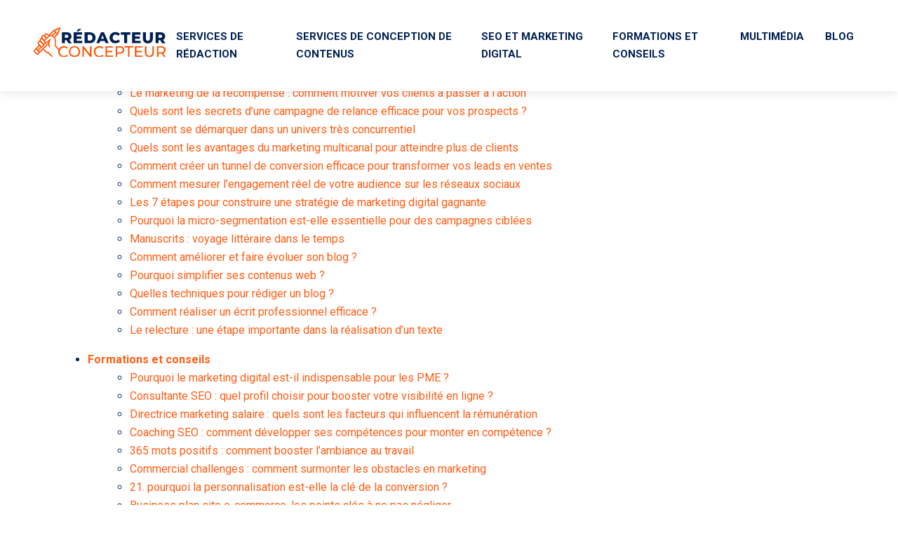

--- FILE ---
content_type: text/html; charset=UTF-8
request_url: https://www.redacteur-concepteur.fr/plan-du-site/
body_size: 10696
content:
<!DOCTYPE html>
<html>
<head lang="fr-FR">
<meta charset="UTF-8">
<meta name="viewport" content="width=device-width">
<link rel="shortcut icon" href="https://www.redacteur-concepteur.fr/wp-content/uploads/2021/09/favicon.svg" /><link val="bildhub-construction" ver="v 3.18.4" />
<meta name='robots' content='max-image-preview:large' />
	<style>img:is([sizes="auto" i], [sizes^="auto," i]) { contain-intrinsic-size: 3000px 1500px }</style>
	<link rel='dns-prefetch' href='//fonts.googleapis.com' />
<link rel='dns-prefetch' href='//stackpath.bootstrapcdn.com' />
<link rel='stylesheet' id='wp-block-library-css' href='https://www.redacteur-concepteur.fr/wp-includes/css/dist/block-library/style.min.css?ver=8d8c8f990ccdd01fc37ad5fb2962eceb' type='text/css' media='all' />
<style id='classic-theme-styles-inline-css' type='text/css'>
/*! This file is auto-generated */
.wp-block-button__link{color:#fff;background-color:#32373c;border-radius:9999px;box-shadow:none;text-decoration:none;padding:calc(.667em + 2px) calc(1.333em + 2px);font-size:1.125em}.wp-block-file__button{background:#32373c;color:#fff;text-decoration:none}
</style>
<style id='global-styles-inline-css' type='text/css'>
:root{--wp--preset--aspect-ratio--square: 1;--wp--preset--aspect-ratio--4-3: 4/3;--wp--preset--aspect-ratio--3-4: 3/4;--wp--preset--aspect-ratio--3-2: 3/2;--wp--preset--aspect-ratio--2-3: 2/3;--wp--preset--aspect-ratio--16-9: 16/9;--wp--preset--aspect-ratio--9-16: 9/16;--wp--preset--color--black: #000000;--wp--preset--color--cyan-bluish-gray: #abb8c3;--wp--preset--color--white: #ffffff;--wp--preset--color--pale-pink: #f78da7;--wp--preset--color--vivid-red: #cf2e2e;--wp--preset--color--luminous-vivid-orange: #ff6900;--wp--preset--color--luminous-vivid-amber: #fcb900;--wp--preset--color--light-green-cyan: #7bdcb5;--wp--preset--color--vivid-green-cyan: #00d084;--wp--preset--color--pale-cyan-blue: #8ed1fc;--wp--preset--color--vivid-cyan-blue: #0693e3;--wp--preset--color--vivid-purple: #9b51e0;--wp--preset--gradient--vivid-cyan-blue-to-vivid-purple: linear-gradient(135deg,rgba(6,147,227,1) 0%,rgb(155,81,224) 100%);--wp--preset--gradient--light-green-cyan-to-vivid-green-cyan: linear-gradient(135deg,rgb(122,220,180) 0%,rgb(0,208,130) 100%);--wp--preset--gradient--luminous-vivid-amber-to-luminous-vivid-orange: linear-gradient(135deg,rgba(252,185,0,1) 0%,rgba(255,105,0,1) 100%);--wp--preset--gradient--luminous-vivid-orange-to-vivid-red: linear-gradient(135deg,rgba(255,105,0,1) 0%,rgb(207,46,46) 100%);--wp--preset--gradient--very-light-gray-to-cyan-bluish-gray: linear-gradient(135deg,rgb(238,238,238) 0%,rgb(169,184,195) 100%);--wp--preset--gradient--cool-to-warm-spectrum: linear-gradient(135deg,rgb(74,234,220) 0%,rgb(151,120,209) 20%,rgb(207,42,186) 40%,rgb(238,44,130) 60%,rgb(251,105,98) 80%,rgb(254,248,76) 100%);--wp--preset--gradient--blush-light-purple: linear-gradient(135deg,rgb(255,206,236) 0%,rgb(152,150,240) 100%);--wp--preset--gradient--blush-bordeaux: linear-gradient(135deg,rgb(254,205,165) 0%,rgb(254,45,45) 50%,rgb(107,0,62) 100%);--wp--preset--gradient--luminous-dusk: linear-gradient(135deg,rgb(255,203,112) 0%,rgb(199,81,192) 50%,rgb(65,88,208) 100%);--wp--preset--gradient--pale-ocean: linear-gradient(135deg,rgb(255,245,203) 0%,rgb(182,227,212) 50%,rgb(51,167,181) 100%);--wp--preset--gradient--electric-grass: linear-gradient(135deg,rgb(202,248,128) 0%,rgb(113,206,126) 100%);--wp--preset--gradient--midnight: linear-gradient(135deg,rgb(2,3,129) 0%,rgb(40,116,252) 100%);--wp--preset--font-size--small: 13px;--wp--preset--font-size--medium: 20px;--wp--preset--font-size--large: 36px;--wp--preset--font-size--x-large: 42px;--wp--preset--spacing--20: 0.44rem;--wp--preset--spacing--30: 0.67rem;--wp--preset--spacing--40: 1rem;--wp--preset--spacing--50: 1.5rem;--wp--preset--spacing--60: 2.25rem;--wp--preset--spacing--70: 3.38rem;--wp--preset--spacing--80: 5.06rem;--wp--preset--shadow--natural: 6px 6px 9px rgba(0, 0, 0, 0.2);--wp--preset--shadow--deep: 12px 12px 50px rgba(0, 0, 0, 0.4);--wp--preset--shadow--sharp: 6px 6px 0px rgba(0, 0, 0, 0.2);--wp--preset--shadow--outlined: 6px 6px 0px -3px rgba(255, 255, 255, 1), 6px 6px rgba(0, 0, 0, 1);--wp--preset--shadow--crisp: 6px 6px 0px rgba(0, 0, 0, 1);}:where(.is-layout-flex){gap: 0.5em;}:where(.is-layout-grid){gap: 0.5em;}body .is-layout-flex{display: flex;}.is-layout-flex{flex-wrap: wrap;align-items: center;}.is-layout-flex > :is(*, div){margin: 0;}body .is-layout-grid{display: grid;}.is-layout-grid > :is(*, div){margin: 0;}:where(.wp-block-columns.is-layout-flex){gap: 2em;}:where(.wp-block-columns.is-layout-grid){gap: 2em;}:where(.wp-block-post-template.is-layout-flex){gap: 1.25em;}:where(.wp-block-post-template.is-layout-grid){gap: 1.25em;}.has-black-color{color: var(--wp--preset--color--black) !important;}.has-cyan-bluish-gray-color{color: var(--wp--preset--color--cyan-bluish-gray) !important;}.has-white-color{color: var(--wp--preset--color--white) !important;}.has-pale-pink-color{color: var(--wp--preset--color--pale-pink) !important;}.has-vivid-red-color{color: var(--wp--preset--color--vivid-red) !important;}.has-luminous-vivid-orange-color{color: var(--wp--preset--color--luminous-vivid-orange) !important;}.has-luminous-vivid-amber-color{color: var(--wp--preset--color--luminous-vivid-amber) !important;}.has-light-green-cyan-color{color: var(--wp--preset--color--light-green-cyan) !important;}.has-vivid-green-cyan-color{color: var(--wp--preset--color--vivid-green-cyan) !important;}.has-pale-cyan-blue-color{color: var(--wp--preset--color--pale-cyan-blue) !important;}.has-vivid-cyan-blue-color{color: var(--wp--preset--color--vivid-cyan-blue) !important;}.has-vivid-purple-color{color: var(--wp--preset--color--vivid-purple) !important;}.has-black-background-color{background-color: var(--wp--preset--color--black) !important;}.has-cyan-bluish-gray-background-color{background-color: var(--wp--preset--color--cyan-bluish-gray) !important;}.has-white-background-color{background-color: var(--wp--preset--color--white) !important;}.has-pale-pink-background-color{background-color: var(--wp--preset--color--pale-pink) !important;}.has-vivid-red-background-color{background-color: var(--wp--preset--color--vivid-red) !important;}.has-luminous-vivid-orange-background-color{background-color: var(--wp--preset--color--luminous-vivid-orange) !important;}.has-luminous-vivid-amber-background-color{background-color: var(--wp--preset--color--luminous-vivid-amber) !important;}.has-light-green-cyan-background-color{background-color: var(--wp--preset--color--light-green-cyan) !important;}.has-vivid-green-cyan-background-color{background-color: var(--wp--preset--color--vivid-green-cyan) !important;}.has-pale-cyan-blue-background-color{background-color: var(--wp--preset--color--pale-cyan-blue) !important;}.has-vivid-cyan-blue-background-color{background-color: var(--wp--preset--color--vivid-cyan-blue) !important;}.has-vivid-purple-background-color{background-color: var(--wp--preset--color--vivid-purple) !important;}.has-black-border-color{border-color: var(--wp--preset--color--black) !important;}.has-cyan-bluish-gray-border-color{border-color: var(--wp--preset--color--cyan-bluish-gray) !important;}.has-white-border-color{border-color: var(--wp--preset--color--white) !important;}.has-pale-pink-border-color{border-color: var(--wp--preset--color--pale-pink) !important;}.has-vivid-red-border-color{border-color: var(--wp--preset--color--vivid-red) !important;}.has-luminous-vivid-orange-border-color{border-color: var(--wp--preset--color--luminous-vivid-orange) !important;}.has-luminous-vivid-amber-border-color{border-color: var(--wp--preset--color--luminous-vivid-amber) !important;}.has-light-green-cyan-border-color{border-color: var(--wp--preset--color--light-green-cyan) !important;}.has-vivid-green-cyan-border-color{border-color: var(--wp--preset--color--vivid-green-cyan) !important;}.has-pale-cyan-blue-border-color{border-color: var(--wp--preset--color--pale-cyan-blue) !important;}.has-vivid-cyan-blue-border-color{border-color: var(--wp--preset--color--vivid-cyan-blue) !important;}.has-vivid-purple-border-color{border-color: var(--wp--preset--color--vivid-purple) !important;}.has-vivid-cyan-blue-to-vivid-purple-gradient-background{background: var(--wp--preset--gradient--vivid-cyan-blue-to-vivid-purple) !important;}.has-light-green-cyan-to-vivid-green-cyan-gradient-background{background: var(--wp--preset--gradient--light-green-cyan-to-vivid-green-cyan) !important;}.has-luminous-vivid-amber-to-luminous-vivid-orange-gradient-background{background: var(--wp--preset--gradient--luminous-vivid-amber-to-luminous-vivid-orange) !important;}.has-luminous-vivid-orange-to-vivid-red-gradient-background{background: var(--wp--preset--gradient--luminous-vivid-orange-to-vivid-red) !important;}.has-very-light-gray-to-cyan-bluish-gray-gradient-background{background: var(--wp--preset--gradient--very-light-gray-to-cyan-bluish-gray) !important;}.has-cool-to-warm-spectrum-gradient-background{background: var(--wp--preset--gradient--cool-to-warm-spectrum) !important;}.has-blush-light-purple-gradient-background{background: var(--wp--preset--gradient--blush-light-purple) !important;}.has-blush-bordeaux-gradient-background{background: var(--wp--preset--gradient--blush-bordeaux) !important;}.has-luminous-dusk-gradient-background{background: var(--wp--preset--gradient--luminous-dusk) !important;}.has-pale-ocean-gradient-background{background: var(--wp--preset--gradient--pale-ocean) !important;}.has-electric-grass-gradient-background{background: var(--wp--preset--gradient--electric-grass) !important;}.has-midnight-gradient-background{background: var(--wp--preset--gradient--midnight) !important;}.has-small-font-size{font-size: var(--wp--preset--font-size--small) !important;}.has-medium-font-size{font-size: var(--wp--preset--font-size--medium) !important;}.has-large-font-size{font-size: var(--wp--preset--font-size--large) !important;}.has-x-large-font-size{font-size: var(--wp--preset--font-size--x-large) !important;}
:where(.wp-block-post-template.is-layout-flex){gap: 1.25em;}:where(.wp-block-post-template.is-layout-grid){gap: 1.25em;}
:where(.wp-block-columns.is-layout-flex){gap: 2em;}:where(.wp-block-columns.is-layout-grid){gap: 2em;}
:root :where(.wp-block-pullquote){font-size: 1.5em;line-height: 1.6;}
</style>
<link rel='stylesheet' id='sow-google-font-exo-css' href='https://fonts.googleapis.com/css?family=Exo%3A700&#038;ver=8d8c8f990ccdd01fc37ad5fb2962eceb' type='text/css' media='all' />
<link rel='stylesheet' id='sow-headline-default-74da06c62374-css' href='https://www.redacteur-concepteur.fr/wp-content/uploads/siteorigin-widgets/sow-headline-default-74da06c62374.css?ver=8d8c8f990ccdd01fc37ad5fb2962eceb' type='text/css' media='all' />
<link rel='stylesheet' id='sow-headline-default-178ab20a94d1-css' href='https://www.redacteur-concepteur.fr/wp-content/uploads/siteorigin-widgets/sow-headline-default-178ab20a94d1.css?ver=8d8c8f990ccdd01fc37ad5fb2962eceb' type='text/css' media='all' />
<link rel='stylesheet' id='sow-headline-default-b507b27b2e71-css' href='https://www.redacteur-concepteur.fr/wp-content/uploads/siteorigin-widgets/sow-headline-default-b507b27b2e71.css?ver=8d8c8f990ccdd01fc37ad5fb2962eceb' type='text/css' media='all' />
<link rel='stylesheet' id='sow-headline-default-c4a2bf7b3448-css' href='https://www.redacteur-concepteur.fr/wp-content/uploads/siteorigin-widgets/sow-headline-default-c4a2bf7b3448.css?ver=8d8c8f990ccdd01fc37ad5fb2962eceb' type='text/css' media='all' />
<link rel='stylesheet' id='default-css' href='https://www.redacteur-concepteur.fr/wp-content/themes/factory-templates-3/style.css?ver=8d8c8f990ccdd01fc37ad5fb2962eceb' type='text/css' media='all' />
<link rel='stylesheet' id='bootstrap4-css' href='https://www.redacteur-concepteur.fr/wp-content/themes/factory-templates-3/css/bootstrap4/bootstrap.min.css?ver=8d8c8f990ccdd01fc37ad5fb2962eceb' type='text/css' media='all' />
<link rel='stylesheet' id='font-awesome-css' href='https://stackpath.bootstrapcdn.com/font-awesome/4.7.0/css/font-awesome.min.css?ver=8d8c8f990ccdd01fc37ad5fb2962eceb' type='text/css' media='all' />
<link rel='stylesheet' id='global-css' href='https://www.redacteur-concepteur.fr/wp-content/themes/factory-templates-3/css/global.css?ver=8d8c8f990ccdd01fc37ad5fb2962eceb' type='text/css' media='all' />
<link rel='stylesheet' id='style-css' href='https://www.redacteur-concepteur.fr/wp-content/themes/factory-templates-3/css/template.css?ver=8d8c8f990ccdd01fc37ad5fb2962eceb' type='text/css' media='all' />
<link rel='stylesheet' id='animate-css-css' href='https://www.redacteur-concepteur.fr/wp-content/themes/factory-templates-3/includes/admin/css/animate.min.css?ver=8d8c8f990ccdd01fc37ad5fb2962eceb' type='text/css' media='all' />
<script type="text/javascript" src="https://www.redacteur-concepteur.fr/wp-includes/js/tinymce/tinymce.min.js?ver=8d8c8f990ccdd01fc37ad5fb2962eceb" id="wp-tinymce-root-js"></script>
<script type="text/javascript" src="https://www.redacteur-concepteur.fr/wp-includes/js/tinymce/plugins/compat3x/plugin.min.js?ver=8d8c8f990ccdd01fc37ad5fb2962eceb" id="wp-tinymce-js"></script>
<script type="text/javascript" src="https://www.redacteur-concepteur.fr/wp-content/themes/factory-templates-3/js/jquery.min.js?ver=8d8c8f990ccdd01fc37ad5fb2962eceb" id="jquery-js"></script>
<link rel="https://api.w.org/" href="https://www.redacteur-concepteur.fr/wp-json/" /><link rel="EditURI" type="application/rsd+xml" title="RSD" href="https://www.redacteur-concepteur.fr/xmlrpc.php?rsd" />
<meta name="google-site-verification" content="z0sIPVrKP2HUURXP-9sS2FdVKN1TwPrgHCxXNstkyms" />
<meta name="google-site-verification" content="qJhHpsT7MJ60HGLvWuHpjIPEaw6sHcaTW3-dD0c9WNI" />
<style type="text/css">
  
.default_color_background,.menu-bars{background-color : #ff5e15 }
.default_color_text,a,h1 span,h2 span,h3 span,h4 span,h5 span,h6 span{color :#ff5e15 }
.navigation li a,.navigation li.disabled,.navigation li.active a,.owl-dots .owl-dot.active span,.owl-dots .owl-dot:hover span{background-color: #ff5e15;}
.block-spc{border-color:#ff5e15}
.default_color_border{border-color : #ff5e15 }
.fa-bars,.overlay-nav .close{color: #ff5e15;}
nav li a:after{background-color: #ff5e15;}
a{color : #ff5e15 }
a:hover{color : #fde428 }
.archive h2 a{color :#151515}
.main-menu,.bottom-menu{background-color:#ffffff;}
body:not(.home) .main-menu{position: absolute;}
.scrolling-down{background-color:#ffffff;}
@media (max-width: 1199px){.main-menu{background-color:#ffffff;}}
.sub-menu,.sliding-menu{background-color:#ffffff;}
.main-menu{padding : 0px 0px 0px 0px }
.main-menu.scrolling-down{padding : 0px 0px 0px 0px!important; }
.main-menu.scrolling-down{-webkit-box-shadow: 0 2px 13px 0 rgba(0, 0, 0, .1);-moz-box-shadow: 0 2px 13px 0 rgba(0, 0, 0, .1);box-shadow: 0 2px 13px 0 rgba(0, 0, 0, .1);}   
nav li a{font-size:15px;}
nav li a{line-height:25px;}
nav li a{color:#002052!important;}
nav li:hover > a,.current-menu-item > a{color:#ff5e15!important;}
.scrolling-down nav li a{color:#002052!important;}
.scrolling-down nav li:hover a,.scrolling-down .current-menu-item a{color:#ff5e15!important;}
.sub-menu a,.sliding-menu a{color:#002052!important;}
.archive h1{color:#ffffff!important;}
.archive h1,.single h1{text-align:center!important;}
.single h1{color:#ffffff!important;}
#logo{padding:0 0 10px 0;}
.scrolling-down .logo-main,.scrolling-down .logo-sticky{height:40px!important;width: auto;}
.archive .readmore{background-color:#002052;}
.archive .readmore{color:#ffffff;}
.archive .readmore:hover{background-color:#ff5e15;}
.archive .readmore:hover{color:#ffffff;}
.archive .readmore{padding:5px 15px 5px 15px;}
.home .post-content p a{color:#ff5e15}
.home .post-content p a:hover{color:#fde428}
.subheader{padding:250px 0px 200px}
footer{padding:100px 0px 0px}
.home footer a{color:#ff5e15}
.single h2{font-size:22px!important}    
.single h3{font-size:18px!important}    
.single h4{font-size:15px!important}    
.single h5{font-size:15px!important}    
.single h6{font-size:15px!important}    
@media(max-width: 1024px){.main-menu.scrolling-down{position: fixed !important;}}
.logo-main {
    margin: 10px 0;
}</style>
</head>
<body class="error404 wp-theme-factory-templates-3 " style="">	
<div class="normal-menu menu-to-right main-menu fixed-top">	
<div class="container-fluid pl-5 pr-5">

<nav class="navbar navbar-expand-xl pl-0 pr-0">

<a id="logo" href="https://www.redacteur-concepteur.fr">
<img class="logo-main" src="https://www.redacteur-concepteur.fr/wp-content/uploads/2021/09/logo.svg" alt="logo">
</a>
	


<button class="navbar-toggler" type="button" data-toggle="collapse" data-target="#navbarsExample06" aria-controls="navbarsExample06" aria-expanded="false" aria-label="Toggle navigation">
<span class="navbar-toggler-icon">
<div class="menu_btn">	
<div class="menu-bars"></div>
<div class="menu-bars"></div>
<div class="menu-bars"></div>
</div>
</span>
</button> 
<div class="collapse navbar-collapse" id="navbarsExample06">
<ul id="main-menu" class="navbar-nav ml-auto"><li id="menu-item-299" class="menu-item menu-item-type-taxonomy menu-item-object-category"><a href="https://www.redacteur-concepteur.fr/services-de-redaction/">Services de rédaction</a></li>
<li id="menu-item-300" class="menu-item menu-item-type-taxonomy menu-item-object-category"><a href="https://www.redacteur-concepteur.fr/services-de-conception-de-contenus/">Services de conception de contenus</a></li>
<li id="menu-item-301" class="menu-item menu-item-type-taxonomy menu-item-object-category"><a href="https://www.redacteur-concepteur.fr/seo-et-marketing-digital/">SEO et marketing digital</a></li>
<li id="menu-item-302" class="menu-item menu-item-type-taxonomy menu-item-object-category"><a href="https://www.redacteur-concepteur.fr/formations-et-conseils/">Formations et conseils</a></li>
<li id="menu-item-303" class="menu-item menu-item-type-taxonomy menu-item-object-category"><a href="https://www.redacteur-concepteur.fr/multimedia/">Multimédia</a></li>
<li id="menu-item-304" class="menu-item menu-item-type-taxonomy menu-item-object-category"><a href="https://www.redacteur-concepteur.fr/blog/">Blog</a></li>
</ul></div>
</nav>
</div>
</div>
<div class="main">
	<div class="container"><div class="post-content-loop"><h1 style="margin-bottom:20px">Plan du site</h1><ul><li><b><a href="https://www.redacteur-concepteur.fr/blog/">Blog</a></b><ul style="margin-left:20px"><li><a href="https://www.redacteur-concepteur.fr/quand-a-lieu-le-black-friday-et-comment-en-profiter-pour-votre-marque/">Quand a lieu le black friday et comment en profiter pour votre marque ?</a></li><li><a href="https://www.redacteur-concepteur.fr/le-marketing-de-la-recompense-comment-motiver-vos-clients-a-passer-a-laction/">Le marketing de la récompense : comment motiver vos clients à passer à l’action</a></li><li><a href="https://www.redacteur-concepteur.fr/quels-sont-les-secrets-dune-campagne-de-relance-efficace-pour-vos-prospects/">Quels sont les secrets d’une campagne de relance efficace pour vos prospects ?</a></li><li><a href="https://www.redacteur-concepteur.fr/comment-se-demarquer-dans-un-univers-tres-concurrentiel/">Comment se démarquer dans un univers très concurrentiel</a></li><li><a href="https://www.redacteur-concepteur.fr/quels-sont-les-avantages-du-marketing-multicanal-pour-atteindre-plus-de-clients/">Quels sont les avantages du marketing multicanal pour atteindre plus de clients</a></li><li><a href="https://www.redacteur-concepteur.fr/comment-creer-un-tunnel-de-conversion-efficace-pour-transformer-vos-leads-en-ventes/">Comment créer un tunnel de conversion efficace pour transformer vos leads en ventes</a></li><li><a href="https://www.redacteur-concepteur.fr/comment-mesurer-lengagement-reel-de-votre-audience-sur-les-reseaux-sociaux/">Comment mesurer l’engagement réel de votre audience sur les réseaux sociaux</a></li><li><a href="https://www.redacteur-concepteur.fr/les-7-etapes-pour-construire-une-strategie-de-marketing-digital-gagnante/">Les 7 étapes pour construire une stratégie de marketing digital gagnante</a></li><li><a href="https://www.redacteur-concepteur.fr/pourquoi-la-micro-segmentation-est-elle-essentielle-pour-des-campagnes-ciblees/">Pourquoi la micro-segmentation est-elle essentielle pour des campagnes ciblées</a></li><li><a href="https://www.redacteur-concepteur.fr/manuscrits-voyage-litteraire-dans-le-temps/">Manuscrits : voyage littéraire dans le temps</a></li><li><a href="https://www.redacteur-concepteur.fr/comment-ameliorer-et-faire-evoluer-son-blog/">Comment améliorer et faire évoluer son blog ?</a></li><li><a href="https://www.redacteur-concepteur.fr/pourquoi-simplifier-ses-contenus-web/">Pourquoi simplifier ses contenus web ?</a></li><li><a href="https://www.redacteur-concepteur.fr/quelles-techniques-pour-rediger-un-blog/">Quelles techniques pour rédiger un blog ?</a></li><li><a href="https://www.redacteur-concepteur.fr/comment-realiser-un-ecrit-professionnel-efficace/">Comment réaliser un écrit professionnel efficace ?</a></li><li><a href="https://www.redacteur-concepteur.fr/le-relecture-une-etape-importante-dans-la-realisation-d-un-texte/">Le relecture : une étape importante dans la réalisation d&rsquo;un texte</a></li></ul></li></ul><ul><li><b><a href="https://www.redacteur-concepteur.fr/formations-et-conseils/">Formations et conseils</a></b><ul style="margin-left:20px"><li><a href="https://www.redacteur-concepteur.fr/pourquoi-le-marketing-digital-est-il-indispensable-pour-les-pme/">Pourquoi le marketing digital est-il indispensable pour les PME ?</a></li><li><a href="https://www.redacteur-concepteur.fr/consultante-seo-quel-profil-choisir-pour-booster-votre-visibilite-en-ligne/">Consultante SEO : quel profil choisir pour booster votre visibilité en ligne ?</a></li><li><a href="https://www.redacteur-concepteur.fr/directrice-marketing-salaire-quels-sont-les-facteurs-qui-influencent-la-remuneration/">Directrice marketing salaire : quels sont les facteurs qui influencent la rémunération</a></li><li><a href="https://www.redacteur-concepteur.fr/coaching-seo-comment-developper-ses-competences-pour-monter-en-competence/">Coaching SEO : comment développer ses compétences pour monter en compétence ?</a></li><li><a href="https://www.redacteur-concepteur.fr/365-mots-positifs-comment-booster-lambiance-au-travail/">365 mots positifs : comment booster l’ambiance au travail</a></li><li><a href="https://www.redacteur-concepteur.fr/commercial-challenges-comment-surmonter-les-obstacles-en-marketing/">Commercial challenges : comment surmonter les obstacles en marketing</a></li><li><a href="https://www.redacteur-concepteur.fr/21-pourquoi-la-personnalisation-est-elle-la-cle-de-la-conversion/">21. pourquoi la personnalisation est-elle la clé de la conversion ?</a></li><li><a href="https://www.redacteur-concepteur.fr/business-plan-site-e-commerce-les-points-cles-a-ne-pas-negliger/">Business plan site e-commerce, les points clés à ne pas négliger</a></li><li><a href="https://www.redacteur-concepteur.fr/27-strategies-pour-ameliorer-la-satisfaction-client-en-ligne/">27 stratégies pour améliorer la satisfaction client en ligne</a></li><li><a href="https://www.redacteur-concepteur.fr/prism-kapferer-comment-appliquer-ce-modele-a-la-gestion-de-votre-marque/">Prism kapferer : comment appliquer ce modèle à la gestion de votre marque ?</a></li><li><a href="https://www.redacteur-concepteur.fr/35-8-astuces-pour-creer-des-campagnes-publicitaires-rentables/">35. 8 astuces pour créer des campagnes publicitaires rentables</a></li><li><a href="https://www.redacteur-concepteur.fr/metier-en-marketing-quelles-competences-developper-pour-reussir-dans-ce-secteur/">Métier en marketing : quelles compétences développer pour réussir dans ce secteur</a></li><li><a href="https://www.redacteur-concepteur.fr/benchmark-concurrentiel-comment-comparer-vos-performances/">Benchmark concurrentiel: comment comparer vos performances ?</a></li><li><a href="https://www.redacteur-concepteur.fr/42-comment-generer-des-leads-qualifies-grace-au-seo/">42. comment générer des leads qualifiés grâce au SEO ?</a></li><li><a href="https://www.redacteur-concepteur.fr/19-quel-est-limpact-du-bouche-a-oreille-dans-le-marketing-moderne/">19. quel est l’impact du bouche-à-oreille dans le marketing moderne ?</a></li><li><a href="https://www.redacteur-concepteur.fr/comment-trouver-la-meilleure-formation-de-redaction-web-gratuite-en-ligne/">Comment trouver la meilleure formation de rédaction web gratuite en ligne ?</a></li></ul></li></ul><ul><li><b><a href="https://www.redacteur-concepteur.fr/multimedia/">Multimédia</a></b><ul style="margin-left:20px"><li><a href="https://www.redacteur-concepteur.fr/tenir-un-carnet-de-note-numerique-pour-organiser-ses-idees/">Tenir un carnet de note numérique pour organiser ses idées</a></li><li><a href="https://www.redacteur-concepteur.fr/comment-adapter-sa-strategie-marketing-aux-nouvelles-habitudes-des-consommateurs/">Comment adapter sa stratégie marketing aux nouvelles habitudes des consommateurs ?</a></li><li><a href="https://www.redacteur-concepteur.fr/la-digitale-qr-code-comment-moderniser-vos-supports-de-communication/">La digitale QR code, comment moderniser vos supports de communication ?</a></li><li><a href="https://www.redacteur-concepteur.fr/le-marketing-data-driven-comment-prendre-des-decisions-basees-sur-les-donnees/">Le marketing data-driven : comment prendre des décisions basées sur les données ?</a></li><li><a href="https://www.redacteur-concepteur.fr/modifier-texte-pdf-en-ligne-pour-adapter-ses-contrats-professionnels/">Modifier texte PDF en ligne pour adapter ses contrats professionnels</a></li><li><a href="https://www.redacteur-concepteur.fr/le-marketing-de-fidelite-comment-transformer-vos-clients-en-ambassadeurs/">Le marketing de fidélité : comment transformer vos clients en ambassadeurs ?</a></li><li><a href="https://www.redacteur-concepteur.fr/quelle-est-la-meilleure-facon-dutiliser-des-rigolos-gifs-animes-voeux-bonne-annee/">Quelle est la meilleure façon d’utiliser des rigolos gifs animés voeux bonne année</a></li><li><a href="https://www.redacteur-concepteur.fr/le-marketing-de-proximite-comment-attirer-les-clients-locaux-en-ligne/">Le marketing de proximité : comment attirer les clients locaux en ligne ?</a></li><li><a href="https://www.redacteur-concepteur.fr/acceder-a-ses-applications-avec-un-raccourci-google-bureau-pratique/">Accéder à ses applications avec un raccourci google bureau pratique</a></li><li><a href="https://www.redacteur-concepteur.fr/combiner-des-pdf-en-ligne-pour-creer-un-document-unique/">Combiner des PDF en ligne pour créer un document unique</a></li></ul></li></ul><ul><li><b><a href="https://www.redacteur-concepteur.fr/seo-et-marketing-digital/">SEO et marketing digital</a></b><ul style="margin-left:20px"><li><a href="https://www.redacteur-concepteur.fr/suivi-positionnement-seo-methodes-pour-mesurer-lefficacite-de-vos-actions/">Suivi positionnement SEO : méthodes pour mesurer l’efficacité de vos actions</a></li><li><a href="https://www.redacteur-concepteur.fr/gmail-vs-yahoo-comparer-les-solutions-de-messagerie-pour-vos-communications-marketing/">Gmail vs yahoo : comparer les solutions de messagerie pour vos communications marketing</a></li><li><a href="https://www.redacteur-concepteur.fr/le-cloaking-technique-controversee-a-eviter-en-seo/">Le cloaking, technique controversée à éviter en SEO</a></li><li><a href="https://www.redacteur-concepteur.fr/utiliser-tabular-editor-pour-manipuler-ses-modeles-analytiques/">Utiliser tabular editor pour manipuler ses modèles analytiques</a></li><li><a href="https://www.redacteur-concepteur.fr/insomnia-plateforme-quels-outils-pour-gerer-efficacement-vos-requetes-api/">Insomnia plateforme : quels outils pour gérer efficacement vos requêtes API ?</a></li><li><a href="https://www.redacteur-concepteur.fr/best-timing-to-post-on-tiktok-comment-maximiser-lengagement/">Best timing to post on TikTok, comment maximiser l’engagement ?</a></li><li><a href="https://www.redacteur-concepteur.fr/referencement-en-anglais-comment-optimiser-votre-site-pour-une-audience-internationale/">Référencement en anglais : comment optimiser votre site pour une audience internationale ?</a></li><li><a href="https://www.redacteur-concepteur.fr/google-cache-d-un-site-web-comment-utiliser-cette-fonctionnalite-pour-le-seo/">Google cache d&rsquo;un site web : comment utiliser cette fonctionnalité pour le SEO ?</a></li><li><a href="https://www.redacteur-concepteur.fr/instagram-en-google-comment-apparaitre-dans-les-resultats-de-recherche/">Instagram en google : comment apparaître dans les résultats de recherche ?</a></li><li><a href="https://www.redacteur-concepteur.fr/meta-analyser-un-processus-essentiel-pour-ameliorer-vos-contenus-web/">Meta analyser : un processus essentiel pour améliorer vos contenus web</a></li><li><a href="https://www.redacteur-concepteur.fr/357-2/"></a></li><li><a href="https://www.redacteur-concepteur.fr/comment-utiliser-google-images-reverse-image-search-pour-optimiser-le-referencement-de-vos-visuels/">Comment utiliser google images reverse image search pour optimiser le référencement de vos visuels</a></li><li><a href="https://www.redacteur-concepteur.fr/seo-analysis-of-my-website-quelles-etapes-pour-un-diagnostic-complet/">SEO analysis of my website : quelles étapes pour un diagnostic complet ?</a></li><li><a href="https://www.redacteur-concepteur.fr/analyse-du-reseau-comment-optimiser-la-performance-de-votre-site-grace-aux-donnees/">Analyse du réseau : comment optimiser la performance de votre site grâce aux données ?</a></li><li><a href="https://www.redacteur-concepteur.fr/check-google-pagerank-for-keywords-comment-analyser-la-force-de-vos-mots-cles/">Check google PageRank for keywords : comment analyser la force de vos mots-clés ?</a></li><li><a href="https://www.redacteur-concepteur.fr/seo-technique-quelles-sont-les-bases-indispensables-a-maitriser/">SEO technique : quelles sont les bases indispensables à maîtriser ?</a></li><li><a href="https://www.redacteur-concepteur.fr/url-galleries-comment-organiser-les-galeries-dimages-pour-le-referencement/">Url galleries : comment organiser les galeries d’images pour le référencement ?</a></li><li><a href="https://www.redacteur-concepteur.fr/portail-organique-comment-maximiser-le-trafic-naturel-vers-votre-site/">Portail organique : comment maximiser le trafic naturel vers votre site ?</a></li><li><a href="https://www.redacteur-concepteur.fr/indicateur-de-suivi-comment-mesurer-la-progression-de-vos-objectifs/">Indicateur de suivi, comment mesurer la progression de vos objectifs ?</a></li><li><a href="https://www.redacteur-concepteur.fr/gif-bienvenue-comment-accueillir-vos-nouveaux-abonnes-avec-originalite/">gif bienvenue : comment accueillir vos nouveaux abonnés avec originalité</a></li><li><a href="https://www.redacteur-concepteur.fr/quelle-place-pour-le-contenu-dans-la-strategie-de-referencement-seo/">Quelle place pour le contenu dans la stratégie de référencement SEO ?</a></li><li><a href="https://www.redacteur-concepteur.fr/comment-comprendre-le-principe-des-mots-cles/">Comment comprendre le principe des mots clés ?</a></li><li><a href="https://www.redacteur-concepteur.fr/le-cocon-semantique-qu-est-ce-que-c-est/">Le cocon sémantique : qu&rsquo;est ce que c&rsquo;est ?</a></li><li><a href="https://www.redacteur-concepteur.fr/qu-est-ce-qu-une-strategie-editoriale/">Qu&rsquo;est ce qu&rsquo;une stratégie éditoriale ?</a></li><li><a href="https://www.redacteur-concepteur.fr/quel-est-l-impact-de-google-sur-la-redaction-web/">Quel est l&rsquo;impact de Google sur la rédaction web ?</a></li><li><a href="https://www.redacteur-concepteur.fr/comment-optimiser-son-redactionnel-seo-pour-augmenter-son-trafic/">Comment optimiser son rédactionnel SEO pour augmenter son trafic ?</a></li><li><a href="https://www.redacteur-concepteur.fr/pourquoi-faut-il-personnaliser-l-information-en-fonction-de-sa-cible/">Pourquoi faut-il personnaliser l&rsquo;information en fonction de sa cible ?</a></li><li><a href="https://www.redacteur-concepteur.fr/comment-construire-une-strategie-de-contenus/">Comment construire une stratégie de contenus ?</a></li></ul></li></ul><ul><li><b><a href="https://www.redacteur-concepteur.fr/services-de-conception-de-contenus/">Services de conception de contenus</a></b><ul style="margin-left:20px"><li><a href="https://www.redacteur-concepteur.fr/identifier-une-police-decriture-avec-un-detecteur-de-police-efficace/">Identifier une police d’écriture avec un détecteur de police efficace</a></li><li><a href="https://www.redacteur-concepteur.fr/arborescence-site-web-exemple-comment-sinspirer-de-modeles-reussis-pour-votre-projet/">Arborescence site web exemple : comment s’inspirer de modèles réussis pour votre projet ?</a></li><li><a href="https://www.redacteur-concepteur.fr/ancre-en-html-comment-utiliser-cet-element-pour-ameliorer-la-navigation-sur-vos-pages/">Ancre en HTML : comment utiliser cet élément pour améliorer la navigation sur vos pages ?</a></li><li><a href="https://www.redacteur-concepteur.fr/les-chatbots-revolutionnent-linteraction-avec-vos-clients/">Les chatbots révolutionnent l’interaction avec vos clients</a></li><li><a href="https://www.redacteur-concepteur.fr/espace-insecable-html-une-astuce-simple-pour-ameliorer-la-lisibilite-de-vos-contenus/">Espace insécable HTML : une astuce simple pour améliorer la lisibilité de vos contenus</a></li><li><a href="https://www.redacteur-concepteur.fr/comment-transformer-une-image-dun-livre-ouvert-en-support-de-contenu-accrocheur/">Comment transformer une image d’un livre ouvert en support de contenu accrocheur</a></li><li><a href="https://www.redacteur-concepteur.fr/comment-choisir-une-image-pour-voeux-qui-marque-les-esprits-de-vos-abonnes/">Comment choisir une image pour vœux qui marque les esprits de vos abonnés</a></li><li><a href="https://www.redacteur-concepteur.fr/quelle-est-la-meilleure-facon-dutiliser-la-calligraphie-dans-vos-designs/">Quelle est la meilleure façon d’utiliser la calligraphie dans vos designs</a></li><li><a href="https://www.redacteur-concepteur.fr/5-astuces-pour-creer-du-contenu-viral-sur-tiktok/">5 astuces pour créer du contenu viral sur TikTok</a></li><li><a href="https://www.redacteur-concepteur.fr/17-8-signes-que-votre-strategie-de-branding-doit-etre-revue/">17. 8 signes que votre stratégie de branding doit être revue</a></li><li><a href="https://www.redacteur-concepteur.fr/quelle-est-la-meilleure-facon-de-faire-une-ia-images-accrocheuse-pour-vos-projets/">Quelle est la meilleure façon de faire une IA images accrocheuse pour vos projets?</a></li><li><a href="https://www.redacteur-concepteur.fr/creer-un-cv-en-ligne-etapes-et-astuces-pour-se-demarquer/">Créer un CV en ligne : étapes et astuces pour se démarquer</a></li><li><a href="https://www.redacteur-concepteur.fr/signification-des-couleurs-en-marketing-comment-influencer-les-decisions-dachat/">Signification des couleurs en marketing : comment influencer les décisions d’achat</a></li><li><a href="https://www.redacteur-concepteur.fr/54-pourquoi-le-marketing-culturel-seduit-il-les-marques-premium/">54. pourquoi le marketing culturel séduit-il les marques premium ?</a></li><li><a href="https://www.redacteur-concepteur.fr/convert-pdf-to-image-format-adaptez-vos-documents-a-differents-supports/">Convert pdf to image format : adaptez vos documents à différents supports</a></li><li><a href="https://www.redacteur-concepteur.fr/5-erreurs-courantes-qui-sabotent-vos-campagnes-de-reciblage/">5 erreurs courantes qui sabotent vos campagnes de reciblage</a></li><li><a href="https://www.redacteur-concepteur.fr/lien-et-favori-comment-organiser-vos-ressources-marketing-pour-un-acces-rapide/">Lien et favori : comment organiser vos ressources marketing pour un accès rapide ?</a></li><li><a href="https://www.redacteur-concepteur.fr/scenario-scenarii-comment-ecrire-plusieurs-scenarios-pour-vos-campagnes-marketing/">Scenario scenarii : comment écrire plusieurs scénarios pour vos campagnes marketing</a></li><li><a href="https://www.redacteur-concepteur.fr/topo-marketing-comment-synthetiser-efficacement-votre-strategie-en-une-page/">Topo marketing : comment synthétiser efficacement votre stratégie en une page ?</a></li><li><a href="https://www.redacteur-concepteur.fr/la-mise-en-page-l-element-cle-pour-faciliter-la-lecture/">La mise en page : l&rsquo;élément clé pour faciliter la lecture</a></li><li><a href="https://www.redacteur-concepteur.fr/quels-sont-les-types-de-contenus-en-redaction-web/">Quels sont les types de contenus en rédaction web ?</a></li><li><a href="https://www.redacteur-concepteur.fr/comment-rediger-une-fiche-produit/">Comment rédiger une fiche produit ?</a></li></ul></li></ul><ul><li><b><a href="https://www.redacteur-concepteur.fr/services-de-redaction/">Services de rédaction</a></b><ul style="margin-left:20px"><li><a href="https://www.redacteur-concepteur.fr/ecrire-des-livres-pourquoi-lecriture-longue-renforce-votre-expertise/">Écrire des livres : pourquoi l’écriture longue renforce votre expertise</a></li><li><a href="https://www.redacteur-concepteur.fr/zone-de-texte-google-doc-organiser-vos-idees-pour-structurer-vos-contenus-marketing/">Zone de texte google doc : organiser vos idées pour structurer vos contenus marketing</a></li><li><a href="https://www.redacteur-concepteur.fr/exemple-cv-collegien-comment-rediger-un-cv-qui-retient-lattention-des-recruteurs/">Exemple CV collégien : comment rédiger un CV qui retient l’attention des recruteurs</a></li><li><a href="https://www.redacteur-concepteur.fr/formule-de-politesse-simple-et-sobre-comment-rester-professionnel/">Formule de politesse simple et sobre : comment rester professionnel</a></li><li><a href="https://www.redacteur-concepteur.fr/correct-mots-fleches-pourquoi-ce-jeu-stimule-la-creativite-redactionnelle/">Correct mots fléchés : pourquoi ce jeu stimule la créativité rédactionnelle</a></li><li><a href="https://www.redacteur-concepteur.fr/exemple-livre-blanc-comment-rediger-un-document-de-reference-pour-votre-secteur/">Exemple livre blanc : comment rédiger un document de référence pour votre secteur ?</a></li><li><a href="https://www.redacteur-concepteur.fr/mot-qui-rime-avec-amour-comment-lintegrer-dans-vos-slogans/">Mot qui rime avec amour : comment l’intégrer dans vos slogans</a></li><li><a href="https://www.redacteur-concepteur.fr/remercier-de-ou-remercier-pour-quelle-nuance-apporte-t-elle-a-votre-message/">Remercier de ou remercier pour : quelle nuance apporte-t-elle à votre message</a></li><li><a href="https://www.redacteur-concepteur.fr/mot-avec-un-t-astuces-pour-trouver-linspiration-dans-vos-jeux-de-mots-marketing/">Mot avec un T : astuces pour trouver l’inspiration dans vos jeux de mots marketing</a></li><li><a href="https://www.redacteur-concepteur.fr/phrase-daccroche-introduction-exemple-comment-capter-lattention-des-le-debut/">phrase d’accroche introduction exemple : comment capter l’attention dès le début</a></li><li><a href="https://www.redacteur-concepteur.fr/meilleurs-voeux-pour-cette-nouvelle-annee-comment-personnaliser-vos-messages/">Meilleurs vœux pour cette nouvelle année : comment personnaliser vos messages</a></li><li><a href="https://www.redacteur-concepteur.fr/combien-de-mots-dans-la-langue-francaise-mythes-et-realites-sur-le-vocabulaire-francais/">Combien de mots dans la langue française : mythes et réalités sur le vocabulaire français</a></li><li><a href="https://www.redacteur-concepteur.fr/79-pourquoi-le-marketing-experientiel-est-il-un-atout-pour-les-marques-premium/">79. pourquoi le marketing expérientiel est-il un atout pour les marques premium ?</a></li><li><a href="https://www.redacteur-concepteur.fr/correction-de-texte-en-ligne-comment-garantir-la-qualite-de-vos-publications/">Correction de texte en ligne : comment garantir la qualité de vos publications</a></li><li><a href="https://www.redacteur-concepteur.fr/mot-pour-carte-de-mariage-comment-trouver-la-formule-ideale-pour-chaque-couple/">Mot pour carte de mariage : comment trouver la formule idéale pour chaque couple</a></li><li><a href="https://www.redacteur-concepteur.fr/serie-dystopique-comment-sinspirer-des-univers-fictionnels-pour-vos-contenus/">Série dystopique : comment s’inspirer des univers fictionnels pour vos contenus</a></li><li><a href="https://www.redacteur-concepteur.fr/n-hesitez-pas-a-rediger-un-brouillon-a-la-main/">N&rsquo;hésitez pas à rédiger un brouillon à la main</a></li><li><a href="https://www.redacteur-concepteur.fr/3-etapes-dans-la-procedure-de-redaction/">3 étapes dans la procédure de rédaction</a></li><li><a href="https://www.redacteur-concepteur.fr/comment-fonctionne-une-plateforme-de-redaction-web/">Comment fonctionne une plateforme de rédaction web ?</a></li><li><a href="https://www.redacteur-concepteur.fr/pourquoi-faire-appel-a-une-agence-de-redaction/">Pourquoi faire appel à une agence de rédaction ?</a></li><li><a href="https://www.redacteur-concepteur.fr/3-correcteurs-d-orthographe-a-se-procurer/">3 correcteurs d&rsquo;orthographe à se procurer</a></li></ul></li></ul></div></div>  


</div>
</div>


<footer  style="background-color:#001B46">
<div class="container widgets">
<div class="row">
<div class="col-md-3 col-xs-12">
<div class="widget_footer">
<figure class="wp-block-image size-full"><img decoding="async" src="https://www.redacteur-concepteur.fr/wp-content/uploads/2021/09/logo-footer.svg" alt="" class="wp-image-241"/></figure>
</div><div class="widget_footer"><div
			
			class="so-widget-sow-headline so-widget-sow-headline-default-06ce12a57a52"
			
		><div class="sow-headline-container ">
							<p class="sow-sub-headline">
						La mise en place d’une stratégie éditoriale est aussi du ressort du rédacteur-concepteur. Son rôle consiste notamment à identifier les différents titres de articles à créer.						</p>
						</div>
</div></div></div>
<div class="col-md-3 col-xs-12">
<div class="widget_footer"><div
			
			class="so-widget-sow-headline so-widget-sow-headline-default-7b38144d07f0"
			
		><div class="sow-headline-container ">
							<p class="sow-headline">
						Rédaction web						</p>
						</div>
</div></div><div class="widget_footer"><ul class="menu-deux">
<li>Création d’articles</li>
<li>Intégration de mots-clés</li>
<li>Création de backlink</li>
<li>Maillage interne</li>
<li>Charte éditoriale</li>
</ul></div></div>
<div class="col-md-3 col-xs-12">
<div class="widget_footer"><div
			
			class="so-widget-sow-headline so-widget-sow-headline-default-7b38144d07f0"
			
		><div class="sow-headline-container ">
							<p class="sow-headline">
						Techniques						</p>
						</div>
</div></div><div class="widget_footer"><ul class="menu-deux">
<li>Sans duplicate content</li>
<li>Contenu original</li>
<li>Mots-clés pertinents</li>
<li>Netlinking</li>
<li>SEO</li>
</ul></div></div>
<div class="col-md-3 col-xs-12">
<div class="widget_footer"><div
			
			class="so-widget-sow-headline so-widget-sow-headline-default-94b4c62a6b10"
			
		><div class="sow-headline-container ">
							<p class="sow-headline">
						Rédacteur web						</p>
												<p class="sow-sub-headline">
						Le concepteur-rédacteur est aussi un rédacteur web. Il peut prendre en charge la rédaction du contenu d’un site, d’un blog ou encore de fiches-produits.						</p>
						</div>
</div></div></div>
</div>
</div>
<div class='copyright'>
<div class='container'>
<div class='row'><div class='col-12'>
Les qualités du rédacteur-concepteur	
</div>
</div>
</div>
</footer>

<script type="speculationrules">
{"prefetch":[{"source":"document","where":{"and":[{"href_matches":"\/*"},{"not":{"href_matches":["\/wp-*.php","\/wp-admin\/*","\/wp-content\/uploads\/*","\/wp-content\/*","\/wp-content\/plugins\/*","\/wp-content\/themes\/factory-templates-3\/*","\/*\\?(.+)"]}},{"not":{"selector_matches":"a[rel~=\"nofollow\"]"}},{"not":{"selector_matches":".no-prefetch, .no-prefetch a"}}]},"eagerness":"conservative"}]}
</script>
<p class="text-center" style="margin-bottom: 0px"><a href="/plan-du-site/">Plan du site</a></p>	<script>
	jQuery(document).ready(function($){
		'use strict';
		if ( 'function' === typeof WOW ) {
			new WOW().init();
		}
	});
	</script>
	<link rel='stylesheet' id='sow-headline-default-06ce12a57a52-css' href='https://www.redacteur-concepteur.fr/wp-content/uploads/siteorigin-widgets/sow-headline-default-06ce12a57a52.css?ver=8d8c8f990ccdd01fc37ad5fb2962eceb' type='text/css' media='all' />
<link rel='stylesheet' id='sow-headline-default-7b38144d07f0-css' href='https://www.redacteur-concepteur.fr/wp-content/uploads/siteorigin-widgets/sow-headline-default-7b38144d07f0.css?ver=8d8c8f990ccdd01fc37ad5fb2962eceb' type='text/css' media='all' />
<link rel='stylesheet' id='sow-headline-default-94b4c62a6b10-css' href='https://www.redacteur-concepteur.fr/wp-content/uploads/siteorigin-widgets/sow-headline-default-94b4c62a6b10.css?ver=8d8c8f990ccdd01fc37ad5fb2962eceb' type='text/css' media='all' />
<script type="text/javascript" src="https://www.redacteur-concepteur.fr/wp-content/themes/factory-templates-3/js/bootstrap.min.js" id="bootstrap4-js"></script>
<script type="text/javascript" src="https://www.redacteur-concepteur.fr/wp-content/themes/factory-templates-3/includes/admin/js/wow.min.js" id="wow-js"></script>
<script type="text/javascript" src="https://www.redacteur-concepteur.fr/wp-content/themes/factory-templates-3/js/rellax.min.js" id="rellax-js"></script>
<script type="text/javascript" src="https://www.redacteur-concepteur.fr/wp-content/themes/factory-templates-3/js/default_script.js" id="default_script-js"></script>



<script type="text/javascript">
jQuery('.remove-margin-bottom').parent(".so-panel").css("margin-bottom","0px");

let calcScrollValue = () => {
  let scrollProgress = document.getElementById("progress");
  let progressValue = document.getElementById("back_to_top");
  let pos = document.documentElement.scrollTop;
  let calcHeight = document.documentElement.scrollHeight - document.documentElement.clientHeight;
  let scrollValue = Math.round((pos * 100) / calcHeight);
  if (pos > 500) {
    progressValue.style.display = "grid";
  } else {
    progressValue.style.display = "none";
  }
  scrollProgress.addEventListener("click", () => {
    document.documentElement.scrollTop = 0;
  });
  scrollProgress.style.background = `conic-gradient( ${scrollValue}%, #fff ${scrollValue}%)`;
};
window.onscroll = calcScrollValue;
window.onload = calcScrollValue;



</script>
<script type="text/javascript">
var nav = jQuery('.main-menu:not(.creative-menu-open)');
var menu_height = jQuery(".main-menu").height();  
jQuery(window).scroll(function () { 
if (jQuery(this).scrollTop() > 125) { 
nav.addClass("fixed-menu");
jQuery(".main-menu").addClass("scrolling-down");
jQuery("#before-menu").css("height",menu_height);
setTimeout(function(){ jQuery('.fixed-menu').css("top", "0"); },600)
} else {
jQuery(".main-menu").removeClass("scrolling-down");
nav.removeClass("fixed-menu");
jQuery("#before-menu").css("height","0px");
jQuery('.fixed-menu').css("top", "-200px");
nav.attr('style', '');
}
});
</script>


<div class="img-fullscreen"></div>

 

</body>
</html>   

--- FILE ---
content_type: text/css
request_url: https://www.redacteur-concepteur.fr/wp-content/uploads/siteorigin-widgets/sow-headline-default-74da06c62374.css?ver=8d8c8f990ccdd01fc37ad5fb2962eceb
body_size: 194
content:
.so-widget-sow-headline-default-74da06c62374 .sow-headline-container p.sow-headline {
  font-family: Exo;
  font-weight: 700;
  
  text-align: left;
  color: #002052;
  line-height: 30px;
  font-size: 20px;
  
  
}
@media (max-width: 780px) {
  .so-widget-sow-headline-default-74da06c62374 .sow-headline-container p.sow-headline {
    text-align: center;
  }
}
.so-widget-sow-headline-default-74da06c62374 .sow-headline-container p.sow-headline a {
  color: #002052;
}
.so-widget-sow-headline-default-74da06c62374 .sow-headline-container p.sow-sub-headline {
  
  text-align: justify;
  color: #002052;
  line-height: 25px;
  font-size: 15px;
  
  
}
@media (max-width: 780px) {
  .so-widget-sow-headline-default-74da06c62374 .sow-headline-container p.sow-sub-headline {
    text-align: center;
  }
}
.so-widget-sow-headline-default-74da06c62374 .sow-headline-container p.sow-sub-headline a {
  color: #002052;
}
.so-widget-sow-headline-default-74da06c62374 .sow-headline-container .decoration {
  line-height: 0em;
  text-align: center;
  margin-top: 20px;
  margin-bottom: 20px;
}
@media (max-width: 780px) {
  .so-widget-sow-headline-default-74da06c62374 .sow-headline-container .decoration {
    text-align: center;
  }
}
.so-widget-sow-headline-default-74da06c62374 .sow-headline-container .decoration .decoration-inside {
  height: 1px;
  display: inline-block;
  border-top: 1px none #eeeeee;
  width: 100%;
  max-width: 80%;
}
.so-widget-sow-headline-default-74da06c62374 .sow-headline-container *:first-child {
  margin-top: 0 !important;
}
.so-widget-sow-headline-default-74da06c62374 .sow-headline-container *:last-child {
  margin-bottom: 0 !important;
}

--- FILE ---
content_type: text/css
request_url: https://www.redacteur-concepteur.fr/wp-content/uploads/siteorigin-widgets/sow-headline-default-178ab20a94d1.css?ver=8d8c8f990ccdd01fc37ad5fb2962eceb
body_size: 165
content:
.so-widget-sow-headline-default-178ab20a94d1 .sow-headline-container p.sow-headline {
  
  text-align: center;
  
  line-height: 1.4em;
  
  
  
}
@media (max-width: 780px) {
  .so-widget-sow-headline-default-178ab20a94d1 .sow-headline-container p.sow-headline {
    text-align: center;
  }
}
.so-widget-sow-headline-default-178ab20a94d1 .sow-headline-container p.sow-sub-headline {
  
  text-align: justify;
  color: #ffffff;
  line-height: 25px;
  font-size: 15px;
  
  
}
@media (max-width: 780px) {
  .so-widget-sow-headline-default-178ab20a94d1 .sow-headline-container p.sow-sub-headline {
    text-align: center;
  }
}
.so-widget-sow-headline-default-178ab20a94d1 .sow-headline-container p.sow-sub-headline a {
  color: #ffffff;
}
.so-widget-sow-headline-default-178ab20a94d1 .sow-headline-container .decoration {
  line-height: 0em;
  text-align: center;
  margin-top: 20px;
  margin-bottom: 20px;
}
@media (max-width: 780px) {
  .so-widget-sow-headline-default-178ab20a94d1 .sow-headline-container .decoration {
    text-align: center;
  }
}
.so-widget-sow-headline-default-178ab20a94d1 .sow-headline-container .decoration .decoration-inside {
  height: 1px;
  display: inline-block;
  border-top: 1px none #eeeeee;
  width: 100%;
  max-width: 80%;
}
.so-widget-sow-headline-default-178ab20a94d1 .sow-headline-container *:first-child {
  margin-top: 0 !important;
}
.so-widget-sow-headline-default-178ab20a94d1 .sow-headline-container *:last-child {
  margin-bottom: 0 !important;
}

--- FILE ---
content_type: text/css
request_url: https://www.redacteur-concepteur.fr/wp-content/uploads/siteorigin-widgets/sow-headline-default-b507b27b2e71.css?ver=8d8c8f990ccdd01fc37ad5fb2962eceb
body_size: 178
content:
.so-widget-sow-headline-default-b507b27b2e71 .sow-headline-container p.sow-headline {
  font-family: Exo;
  font-weight: 700;
  
  text-align: left;
  color: #ffffff;
  line-height: 30px;
  font-size: 20px;
  
  
}
@media (max-width: 780px) {
  .so-widget-sow-headline-default-b507b27b2e71 .sow-headline-container p.sow-headline {
    text-align: center;
  }
}
.so-widget-sow-headline-default-b507b27b2e71 .sow-headline-container p.sow-headline a {
  color: #ffffff;
}
.so-widget-sow-headline-default-b507b27b2e71 .sow-headline-container p.sow-sub-headline {
  
  text-align: left;
  
  line-height: 1.4em;
  
  
  
}
@media (max-width: 780px) {
  .so-widget-sow-headline-default-b507b27b2e71 .sow-headline-container p.sow-sub-headline {
    text-align: center;
  }
}
.so-widget-sow-headline-default-b507b27b2e71 .sow-headline-container .decoration {
  line-height: 0em;
  text-align: center;
  margin-top: 20px;
  margin-bottom: 20px;
}
@media (max-width: 780px) {
  .so-widget-sow-headline-default-b507b27b2e71 .sow-headline-container .decoration {
    text-align: center;
  }
}
.so-widget-sow-headline-default-b507b27b2e71 .sow-headline-container .decoration .decoration-inside {
  height: 1px;
  display: inline-block;
  border-top: 1px none #eeeeee;
  width: 100%;
  max-width: 80%;
}
.so-widget-sow-headline-default-b507b27b2e71 .sow-headline-container *:first-child {
  margin-top: 0 !important;
}
.so-widget-sow-headline-default-b507b27b2e71 .sow-headline-container *:last-child {
  margin-bottom: 0 !important;
}

--- FILE ---
content_type: text/css
request_url: https://www.redacteur-concepteur.fr/wp-content/uploads/siteorigin-widgets/sow-headline-default-c4a2bf7b3448.css?ver=8d8c8f990ccdd01fc37ad5fb2962eceb
body_size: 191
content:
.so-widget-sow-headline-default-c4a2bf7b3448 .sow-headline-container p.sow-headline {
  font-family: Exo;
  font-weight: 700;
  
  text-align: left;
  color: #ffffff;
  line-height: 30px;
  font-size: 20px;
  
  
}
@media (max-width: 780px) {
  .so-widget-sow-headline-default-c4a2bf7b3448 .sow-headline-container p.sow-headline {
    text-align: center;
  }
}
.so-widget-sow-headline-default-c4a2bf7b3448 .sow-headline-container p.sow-headline a {
  color: #ffffff;
}
.so-widget-sow-headline-default-c4a2bf7b3448 .sow-headline-container p.sow-sub-headline {
  
  text-align: justify;
  color: #ffffff;
  line-height: 25px;
  font-size: 15px;
  
  
}
@media (max-width: 780px) {
  .so-widget-sow-headline-default-c4a2bf7b3448 .sow-headline-container p.sow-sub-headline {
    text-align: center;
  }
}
.so-widget-sow-headline-default-c4a2bf7b3448 .sow-headline-container p.sow-sub-headline a {
  color: #ffffff;
}
.so-widget-sow-headline-default-c4a2bf7b3448 .sow-headline-container .decoration {
  line-height: 0em;
  text-align: center;
  margin-top: 20px;
  margin-bottom: 20px;
}
@media (max-width: 780px) {
  .so-widget-sow-headline-default-c4a2bf7b3448 .sow-headline-container .decoration {
    text-align: center;
  }
}
.so-widget-sow-headline-default-c4a2bf7b3448 .sow-headline-container .decoration .decoration-inside {
  height: 1px;
  display: inline-block;
  border-top: 1px none #eeeeee;
  width: 100%;
  max-width: 80%;
}
.so-widget-sow-headline-default-c4a2bf7b3448 .sow-headline-container *:first-child {
  margin-top: 0 !important;
}
.so-widget-sow-headline-default-c4a2bf7b3448 .sow-headline-container *:last-child {
  margin-bottom: 0 !important;
}

--- FILE ---
content_type: text/css
request_url: https://www.redacteur-concepteur.fr/wp-content/themes/factory-templates-3/css/template.css?ver=8d8c8f990ccdd01fc37ad5fb2962eceb
body_size: 1094
content:
@import url(https://fonts.googleapis.com/css2?family=Roboto:wght@400;700&display=swap);@import url(https://fonts.googleapis.com/css2?family=Exo:wght@700&display=swap);body{font-size:16px!important;line-height:26px!important;font-family:Roboto,sans-serif!important;color:#002359!important;font-weight:400!important}h1,h2,h3{font-family:Exo,sans-serif;font-weight:700;text-transform:uppercase}.image-bg img{object-fit:cover}.titre-sur-deux p{font-weight:700;text-transform:uppercase}.block-hover-first:before{position:absolute;content:'';bottom:0;left:50%;transform:translateX(-50%);width:0%;height:5px;background-color:#ff5e15;opacity:1;transition:all .4s ease-out 0s}.block-hover-first:hover:before{width:100%}.text-bg-orange{background-color:#ff5e15;padding:30px 30px 34px}.stroke{color:transparent;font-weight:700;text-transform:uppercase;-webkit-text-stroke:1px #eee}.stroke-change{-webkit-text-stroke:2px #ff7232}.block-de-4,.block-de-4 .panel-grid,.block-de-4>.panel-layout,.block-de-4>.widget{height:100%}nav li a{font-family:Roboto,sans-serif;font-weight:700;white-space:normal!important;text-transform:uppercase}.logo-main{margin:10px 0 0}.navbar{padding:0!important}.main-menu ul li{padding:40px 15px 40px 15px}#main-menu{margin-left:auto!important;margin-right:auto!important}.main-menu .sub-menu li{padding:20px 15px 20px 15px;border-bottom:1px solid rgb(240 233 255 / .3)}.main-menu ul li .sub-menu{margin-top:40px;min-width:230px}.scrolling-down nav .sub-menu li a{color:#002052!important}.scrolling-down nav .sub-menu li:hover a,.sub-menu li:hover a{color:#ff5e15!important}.menu-item-has-children:after{top:35px;color:#ff5e15}.widget_sidebar{padding:30px;padding-top:50px;padding-bottom:30px;background-color:#f2f3f5!important}.widget_sidebar .sow-headline{color:#000;font-weight:600;font-family:Poppins,sans-serif!important;padding:0 0 20px;border-bottom:1px solid #eee;margin-bottom:10px}.widget_sidebar .textwidget p{color:#000;font-size:15px!important;line-height:25px!important}footer .copyright{border-top:1px solid rgba(255,255,255,.1)!important;color:#fff;text-align:center;position:relative;margin-top:70px;padding:35px 0}footer .sow-headline{padding-bottom:10px;margin-bottom:10px;text-transform:uppercase}footer>.widgets>.row>.col-md-3:nth-child(1){border-style:solid;border-width:4px 0 0 0;border-color:#ff5e15;padding:45px 30px 40px 30px;background-color:#00173c}footer .menu-deux li{color:#fff;font-size:14px;line-height:24px;font-weight:400!important;font-family:'Open Sans',sans-serif!important;padding:5px 0}footer .menu-deux li:before{content:"\f105";font-family:FontAwesome;font-size:17px;padding-right:10px}footer .menu-deux li:hover{color:#ff5e15}footer .menu,footer .menu-deux{list-style:none;margin-left:-40px;padding-top:10px}footer img{margin-top:-15px;margin-bottom:5px}@media (max-width:1600px){.home h1{line-height:65px!important;font-size:55px!important}.home h2{line-height:45px!important;font-size:35px!important}}@media (max-width:1366px){.home h1{line-height:55px!important;font-size:45px!important}}@media (max-width:1024px){.main-menu .container-fluid{padding:0 15px!important}.container-fluid .navbar-toggler{position:initial!important}.main-menu ul li{padding:20px 15px 10px 15px}.main-menu ul li .sub-menu{margin-top:10px;min-width:100%;background-color:rgb(242 241 246);box-shadow:0 2px 13px 0 rgb(0 0 0 / 2%);position:relative}.menu-item-has-children:after{right:100%;top:15px}.subheader{padding:120px 0 120px!important}.navbar-toggler{margin-top:10px!important}.logo-main{margin:0 0 0;height:auto!important}.home h1{line-height:45px!important;font-size:35px!important}.home h2{line-height:40px!important;font-size:30px!important}.home h3{font-size:18px!important;line-height:28px!important}.banner{height:85vh!important}.stroke{font-size:50px!important}}@media (max-width:960px){.home h1{line-height:45px!important;font-size:35px!important}.home h2{line-height:35px!important;font-size:25px!important}footer .menu,footer .menu-deux{margin-left:0!important}footer{padding:70px 0 0!important}}@media (max-width:375px){.home h1{line-height:37px!important;font-size:27px!important}footer{padding:80px 0 0!important;background-size:cover!important}}

--- FILE ---
content_type: text/css
request_url: https://www.redacteur-concepteur.fr/wp-content/uploads/siteorigin-widgets/sow-headline-default-06ce12a57a52.css?ver=8d8c8f990ccdd01fc37ad5fb2962eceb
body_size: 167
content:
.so-widget-sow-headline-default-06ce12a57a52 .sow-headline-container p.sow-headline {
  
  text-align: center;
  
  line-height: 1.4em;
  
  
  
}
@media (max-width: 780px) {
  .so-widget-sow-headline-default-06ce12a57a52 .sow-headline-container p.sow-headline {
    text-align: center;
  }
}
.so-widget-sow-headline-default-06ce12a57a52 .sow-headline-container p.sow-sub-headline {
  
  text-align: justify;
  color: #ffffff;
  line-height: 25px;
  font-size: 15px;
  
  
}
@media (max-width: 780px) {
  .so-widget-sow-headline-default-06ce12a57a52 .sow-headline-container p.sow-sub-headline {
    text-align: justify;
  }
}
.so-widget-sow-headline-default-06ce12a57a52 .sow-headline-container p.sow-sub-headline a {
  color: #ffffff;
}
.so-widget-sow-headline-default-06ce12a57a52 .sow-headline-container .decoration {
  line-height: 0em;
  text-align: center;
  margin-top: 20px;
  margin-bottom: 20px;
}
@media (max-width: 780px) {
  .so-widget-sow-headline-default-06ce12a57a52 .sow-headline-container .decoration {
    text-align: center;
  }
}
.so-widget-sow-headline-default-06ce12a57a52 .sow-headline-container .decoration .decoration-inside {
  height: 1px;
  display: inline-block;
  border-top: 1px none #eeeeee;
  width: 100%;
  max-width: 80%;
}
.so-widget-sow-headline-default-06ce12a57a52 .sow-headline-container *:first-child {
  margin-top: 0 !important;
}
.so-widget-sow-headline-default-06ce12a57a52 .sow-headline-container *:last-child {
  margin-bottom: 0 !important;
}

--- FILE ---
content_type: text/css
request_url: https://www.redacteur-concepteur.fr/wp-content/uploads/siteorigin-widgets/sow-headline-default-7b38144d07f0.css?ver=8d8c8f990ccdd01fc37ad5fb2962eceb
body_size: 183
content:
.so-widget-sow-headline-default-7b38144d07f0 .sow-headline-container p.sow-headline {
  font-family: Exo;
  font-weight: 700;
  
  text-align: left;
  color: #ffffff;
  line-height: 30px;
  font-size: 20px;
  
  
}
@media (max-width: 780px) {
  .so-widget-sow-headline-default-7b38144d07f0 .sow-headline-container p.sow-headline {
    text-align: left;
  }
}
.so-widget-sow-headline-default-7b38144d07f0 .sow-headline-container p.sow-headline a {
  color: #ffffff;
}
.so-widget-sow-headline-default-7b38144d07f0 .sow-headline-container p.sow-sub-headline {
  
  text-align: left;
  
  line-height: 1.4em;
  
  
  
}
@media (max-width: 780px) {
  .so-widget-sow-headline-default-7b38144d07f0 .sow-headline-container p.sow-sub-headline {
    text-align: left;
  }
}
.so-widget-sow-headline-default-7b38144d07f0 .sow-headline-container .decoration {
  line-height: 0em;
  text-align: center;
  margin-top: 20px;
  margin-bottom: 20px;
}
@media (max-width: 780px) {
  .so-widget-sow-headline-default-7b38144d07f0 .sow-headline-container .decoration {
    text-align: center;
  }
}
.so-widget-sow-headline-default-7b38144d07f0 .sow-headline-container .decoration .decoration-inside {
  height: 1px;
  display: inline-block;
  border-top: 1px none #eeeeee;
  width: 100%;
  max-width: 80%;
}
.so-widget-sow-headline-default-7b38144d07f0 .sow-headline-container *:first-child {
  margin-top: 0 !important;
}
.so-widget-sow-headline-default-7b38144d07f0 .sow-headline-container *:last-child {
  margin-bottom: 0 !important;
}

--- FILE ---
content_type: text/css
request_url: https://www.redacteur-concepteur.fr/wp-content/uploads/siteorigin-widgets/sow-headline-default-94b4c62a6b10.css?ver=8d8c8f990ccdd01fc37ad5fb2962eceb
body_size: 193
content:
.so-widget-sow-headline-default-94b4c62a6b10 .sow-headline-container p.sow-headline {
  font-family: Exo;
  font-weight: 700;
  
  text-align: left;
  color: #ffffff;
  line-height: 30px;
  font-size: 20px;
  
  
}
@media (max-width: 780px) {
  .so-widget-sow-headline-default-94b4c62a6b10 .sow-headline-container p.sow-headline {
    text-align: left;
  }
}
.so-widget-sow-headline-default-94b4c62a6b10 .sow-headline-container p.sow-headline a {
  color: #ffffff;
}
.so-widget-sow-headline-default-94b4c62a6b10 .sow-headline-container p.sow-sub-headline {
  
  text-align: justify;
  color: #ffffff;
  line-height: 25px;
  font-size: 15px;
  
  
}
@media (max-width: 780px) {
  .so-widget-sow-headline-default-94b4c62a6b10 .sow-headline-container p.sow-sub-headline {
    text-align: justify;
  }
}
.so-widget-sow-headline-default-94b4c62a6b10 .sow-headline-container p.sow-sub-headline a {
  color: #ffffff;
}
.so-widget-sow-headline-default-94b4c62a6b10 .sow-headline-container .decoration {
  line-height: 0em;
  text-align: center;
  margin-top: 20px;
  margin-bottom: 20px;
}
@media (max-width: 780px) {
  .so-widget-sow-headline-default-94b4c62a6b10 .sow-headline-container .decoration {
    text-align: center;
  }
}
.so-widget-sow-headline-default-94b4c62a6b10 .sow-headline-container .decoration .decoration-inside {
  height: 1px;
  display: inline-block;
  border-top: 1px none #eeeeee;
  width: 100%;
  max-width: 80%;
}
.so-widget-sow-headline-default-94b4c62a6b10 .sow-headline-container *:first-child {
  margin-top: 0 !important;
}
.so-widget-sow-headline-default-94b4c62a6b10 .sow-headline-container *:last-child {
  margin-bottom: 0 !important;
}

--- FILE ---
content_type: image/svg+xml
request_url: https://www.redacteur-concepteur.fr/wp-content/uploads/2021/09/logo-footer.svg
body_size: 2561
content:
<?xml version="1.0" encoding="utf-8"?>
<!-- Generator: Adobe Illustrator 24.1.0, SVG Export Plug-In . SVG Version: 6.00 Build 0)  -->
<svg version="1.1" id="Layer_1" xmlns="http://www.w3.org/2000/svg" xmlns:xlink="http://www.w3.org/1999/xlink" x="0px" y="0px"
	 width="188px" height="41.6px" viewBox="0 0 188 41.6" style="enable-background:new 0 0 188 41.6;" xml:space="preserve">
<style type="text/css">
	.st0{fill:#FF5300;}
	.st1{fill:#FFFFFF;}
</style>
<g>
	<g>
		<path class="st0" d="M18,16l1.2-1.2l-2.7-2.7c0,0-0.2-0.2-0.1-0.5c0.1-0.3,0.3-0.7,0.6-0.9l0.7-0.7c0.3-0.3,0.4-0.4,0.9,0.1
			l2.7,2.7l1.2-1.2l-2.7-2.7c-1.1-1.1-2.3-1.1-3.3-0.1l-0.7,0.7c-0.5,0.5-0.8,1.1-1,1.7c-0.2,0.8,0,1.6,0.5,2.1L18,16z"/>
	</g>
	<g>
		<path class="st0" d="M14.7,19.2l1.2-1.2l-3.6-3.6c-0.3-0.3,0-1,0.5-1.4l0.7-0.7c0.2-0.2,0.3-0.2,0.4-0.3c0,0,0.2,0,0.5,0.3L18,16
			l1.2-1.2l-3.6-3.6c-0.5-0.5-1.1-0.8-1.6-0.8c-0.6,0-1.2,0.2-1.7,0.8l-0.7,0.7c-1,1-1.6,2.7-0.5,3.8L14.7,19.2z"/>
	</g>
	<g>
		<path class="st0" d="M25.9,41.6l1.2-1.2l-5.2-5.3c-0.7-0.7-1.5-0.8-2.3-0.9c-0.7-0.1-1.4-0.2-2-0.8L14.2,30L13,31.2l3.4,3.4
			c1,1,2.1,1.2,3,1.3c0.6,0.1,1,0.2,1.3,0.4L25.9,41.6z"/>
	</g>
	<g>
		<path class="st0" d="M36,32.9l1.3-1.1l-5.7-6.6v-7.3c0-2.4-1.7-4.5-2.5-5.1c-0.8-0.6-3-1.8-4.5-2.1c-1.5-0.2-2.7,0.2-3.7,1.2
			l-6.7,6.7c-0.2,0.2-0.3,0.6-0.2,0.9c0.4,1,1.6,1.9,3.1,2.2c1.4,0.3,2.7,0,3.8-0.9c-0.5,2.7-0.2,5.7,1.6,7.5l1.2-1.2
			c-2.3-2.3-1.3-7.8,0.5-9.6c0.2-0.2,0.2-0.4,0.2-0.6s-0.1-0.4-0.2-0.6c-0.3-0.3-0.9-0.3-1.2,0l-3,3c-0.9,0.9-1.9,0.9-2.6,0.7
			c-0.7-0.1-1.2-0.5-1.5-0.8l6.2-6.2c0.7-0.7,1.3-0.9,2.3-0.8c1.1,0.2,3,1.2,3.7,1.7c0.5,0.3,1.8,1.9,1.8,3.7v7.7
			c0,0.2,0.1,0.4,0.2,0.6L36,32.9z"/>
	</g>
	<g>
		<path class="st0" d="M11.6,28.1c0.7,0,1.4-0.3,1.9-0.8l0.7-0.7c1-1,1-2.7,0-3.8l-3.5-3.5c-1-1-2.7-1-3.8,0L6.2,20
			c-1,1-1,2.7,0,3.8l3.5,3.5C10.2,27.8,10.9,28.1,11.6,28.1z M8.8,20.2c0.2,0,0.5,0.1,0.7,0.3L13,24c0.4,0.4,0.4,1,0,1.4l-0.7,0.7
			c-0.4,0.4-1,0.4-1.4,0l-3.5-3.5c-0.4-0.4-0.4-1,0-1.4l0.7-0.7C8.3,20.3,8.5,20.2,8.8,20.2z"/>
	</g>
	<g>
		<path class="st0" d="M14.2,24.3c0.1,0,0.3,0,0.5,0c0.7-0.1,1.3-0.4,1.8-0.9l0.7-0.7c0.5-0.5,0.6-1,0.7-1.5L16.1,21
			c0,0.3-0.1,0.4-0.2,0.5l-0.7,0.7c-0.4,0.4-1.1,0.6-1.5,0.3L10.3,19c-0.4-0.4-0.3-1.3,0.1-1.7l0.7-0.7c0.4-0.4,1,0,1.3,0.3l2.3,2.3
			l1.2-1.2l-2.3-2.3c-1.2-1.2-2.7-1.3-3.7-0.3l-0.7,0.7c-1.1,1.1-1.1,3.1-0.1,4.1l3.5,3.5C13,24.1,13.6,24.3,14.2,24.3z"/>
	</g>
	<g>
		<path class="st0" d="M29.8,14.8l4.8-4.8c0.1-0.1,0.1-0.2,0.2-0.3l3.4-8.5c0.1-0.3,0.1-0.7-0.2-0.9c-0.2-0.2-0.6-0.3-0.9-0.2
			l-8.5,3.4c-0.1,0-0.2,0.1-0.3,0.2l-7.5,7.5l1.2,1.2L29.4,5l6.5-2.6l-2.6,6.5l-4.7,4.7L29.8,14.8z"/>
	</g>
	<g>
		<path class="st0" d="M5.1,38.3c0.7,0,1.3-0.3,1.8-0.7l14.9-14.9l-1.2-1.2L5.7,36.3c-0.3,0.3-0.9,0.3-1.2,0L2,33.8
			c-0.3-0.3-0.3-0.9,0-1.2l7.2-7.3l-1.2-1.2l-7.2,7.3c-1,1-1,2.6,0,3.6l2.6,2.6C3.8,38,4.4,38.3,5.1,38.3z"/>
	</g>
	<g>
		<rect x="25" y="8.6" transform="matrix(0.7071 -0.7071 0.7071 0.7071 1.7291 23.1504)" class="st0" width="7.6" height="1.7"/>
	</g>
	<g>
		
			<rect x="4.9" y="28.9" transform="matrix(0.7071 -0.7071 0.7071 0.7071 -18.5703 14.7422)" class="st0" width="7.2" height="1.7"/>
	</g>
	<g>
		
			<rect x="5.1" y="28.7" transform="matrix(0.7071 -0.7071 0.7071 0.7071 -21.1236 13.6846)" class="st0" width="1.7" height="7.2"/>
	</g>
	<g>
		<rect x="30.6" y="3.2" transform="matrix(0.7071 -0.7071 0.7071 0.7071 4.4089 24.2604)" class="st0" width="1.7" height="7.2"/>
	</g>
</g>
<g>
	<path class="st1" d="M46.8,18h-2.3v4h-4.3V6.9h7c1.4,0,2.6,0.2,3.6,0.7s1.8,1.1,2.3,2s0.8,1.8,0.8,3c0,1.1-0.3,2.1-0.8,2.9
		c-0.5,0.8-1.2,1.5-2.2,1.9l3.3,4.8h-4.6L46.8,18z M48.8,10.8c-0.4-0.4-1.1-0.6-2-0.6h-2.4v4.5h2.4c0.9,0,1.5-0.2,2-0.6
		c0.4-0.4,0.7-0.9,0.7-1.6C49.5,11.8,49.3,11.2,48.8,10.8z"/>
	<path class="st1" d="M69.3,18.8v3.3H57.1V6.9H69v3.3h-7.7v2.6h6.8V16h-6.8v2.8H69.3z M63.8,2.3H68l-4.1,3.3h-3L63.8,2.3z"/>
	<path class="st1" d="M72.6,6.9h7.2c1.7,0,3.1,0.3,4.4,0.9c1.3,0.6,2.3,1.5,3,2.7c0.7,1.1,1.1,2.5,1.1,4s-0.4,2.9-1.1,4
		c-0.7,1.1-1.7,2-3,2.7c-1.3,0.6-2.8,0.9-4.4,0.9h-7.2V6.9z M79.6,18.6c1.3,0,2.4-0.4,3.1-1.1c0.8-0.7,1.2-1.8,1.2-3.1
		c0-1.3-0.4-2.3-1.2-3.1c-0.8-0.7-1.8-1.1-3.1-1.1h-2.7v8.3H79.6z"/>
	<path class="st1" d="M101.3,19.1h-6.4l-1.2,3h-4.4L96,6.9h4.2l6.7,15.2h-4.5L101.3,19.1z M100.1,15.9l-2-4.9l-2,4.9H100.1z"/>
	<path class="st1" d="M112.2,21.4c-1.3-0.7-2.3-1.6-3-2.8c-0.7-1.2-1.1-2.6-1.1-4.1c0-1.5,0.4-2.9,1.1-4.1c0.7-1.2,1.7-2.1,3-2.8
		c1.3-0.7,2.7-1,4.3-1c1.4,0,2.6,0.2,3.8,0.7c1.1,0.5,2,1.2,2.8,2.1l-2.7,2.5c-1-1.2-2.2-1.8-3.6-1.8c-0.8,0-1.6,0.2-2.2,0.5
		c-0.6,0.4-1.1,0.9-1.5,1.5c-0.4,0.7-0.5,1.4-0.5,2.3s0.2,1.6,0.5,2.3c0.4,0.7,0.9,1.2,1.5,1.5c0.6,0.4,1.4,0.5,2.2,0.5
		c1.4,0,2.6-0.6,3.6-1.8l2.7,2.5c-0.7,0.9-1.7,1.6-2.8,2.1c-1.1,0.5-2.4,0.7-3.8,0.7C114.9,22.4,113.4,22,112.2,21.4z"/>
	<path class="st1" d="M128.9,10.3h-4.7V6.9h13.6v3.4h-4.6v11.8h-4.3V10.3z"/>
	<path class="st1" d="M152.5,18.8v3.3h-12.2V6.9h11.9v3.3h-7.7v2.6h6.8V16h-6.8v2.8H152.5z"/>
	<path class="st1" d="M157.5,20.5c-1.3-1.2-1.9-3-1.9-5.2V6.9h4.3v8.3c0,2.4,1,3.6,2.9,3.6c1.9,0,2.9-1.2,2.9-3.6V6.9h4.2v8.4
		c0,2.3-0.6,4-1.9,5.2c-1.3,1.2-3,1.8-5.3,1.8C160.5,22.4,158.8,21.8,157.5,20.5z"/>
	<path class="st1" d="M180.4,18H178v4h-4.3V6.9h7c1.4,0,2.6,0.2,3.6,0.7c1,0.5,1.8,1.1,2.3,2s0.8,1.8,0.8,3c0,1.1-0.3,2.1-0.8,2.9
		c-0.5,0.8-1.2,1.5-2.2,1.9l3.3,4.8h-4.6L180.4,18z M182.4,10.8c-0.4-0.4-1.1-0.6-2-0.6H178v4.5h2.4c0.9,0,1.5-0.2,2-0.6
		c0.4-0.4,0.7-0.9,0.7-1.6C183.1,11.8,182.9,11.2,182.4,10.8z"/>
	<path class="st0" d="M38.8,40.6c-1.2-0.7-2.2-1.6-2.8-2.8c-0.7-1.2-1-2.5-1-3.9s0.3-2.8,1-3.9c0.7-1.2,1.6-2.1,2.9-2.8
		c1.2-0.7,2.6-1,4.1-1c1.2,0,2.2,0.2,3.2,0.6c1,0.4,1.8,1,2.5,1.8l-1.4,1.4c-1.1-1.2-2.5-1.8-4.2-1.8c-1.1,0-2.1,0.3-3,0.8
		c-0.9,0.5-1.6,1.2-2.1,2.1c-0.5,0.9-0.8,1.9-0.8,3s0.3,2.1,0.8,3c0.5,0.9,1.2,1.6,2.1,2.1c0.9,0.5,1.9,0.8,3,0.8
		c1.7,0,3.1-0.6,4.2-1.8l1.4,1.4c-0.7,0.8-1.5,1.4-2.5,1.8c-1,0.4-2.1,0.6-3.2,0.6C41.4,41.6,40,41.2,38.8,40.6z"/>
	<path class="st0" d="M54.1,40.6c-1.2-0.7-2.2-1.6-2.9-2.8s-1-2.5-1-3.9s0.3-2.8,1-3.9c0.7-1.2,1.7-2.1,2.9-2.8c1.2-0.7,2.6-1,4.1-1
		c1.5,0,2.9,0.3,4.1,1c1.2,0.7,2.2,1.6,2.9,2.8c0.7,1.2,1,2.5,1,3.9s-0.3,2.8-1,3.9c-0.7,1.2-1.6,2.1-2.9,2.8c-1.2,0.7-2.6,1-4.1,1
		C56.6,41.6,55.3,41.2,54.1,40.6z M61.1,38.9c0.9-0.5,1.6-1.2,2.1-2.1c0.5-0.9,0.8-1.9,0.8-3s-0.3-2.1-0.8-3
		c-0.5-0.9-1.2-1.6-2.1-2.1c-0.9-0.5-1.9-0.8-3-0.8c-1.1,0-2.1,0.3-3,0.8s-1.6,1.2-2.1,2.1c-0.5,0.9-0.8,1.9-0.8,3s0.3,2.1,0.8,3
		c0.5,0.9,1.2,1.6,2.1,2.1s1.9,0.8,3,0.8C59.3,39.7,60.3,39.4,61.1,38.9z"/>
	<path class="st0" d="M82.4,26.4v15h-1.8l-9-11.2v11.2h-2.1v-15h1.8l9,11.2V26.4H82.4z"/>
	<path class="st0" d="M89.5,40.6c-1.2-0.7-2.2-1.6-2.8-2.8c-0.7-1.2-1-2.5-1-3.9s0.3-2.8,1-3.9c0.7-1.2,1.6-2.1,2.9-2.8
		c1.2-0.7,2.6-1,4.1-1c1.2,0,2.3,0.2,3.2,0.6c1,0.4,1.8,1,2.5,1.8l-1.4,1.4c-1.1-1.2-2.5-1.8-4.2-1.8c-1.1,0-2.1,0.3-3,0.8
		c-0.9,0.5-1.6,1.2-2.1,2.1c-0.5,0.9-0.8,1.9-0.8,3s0.3,2.1,0.8,3c0.5,0.9,1.2,1.6,2.1,2.1c0.9,0.5,1.9,0.8,3,0.8
		c1.7,0,3.1-0.6,4.2-1.8l1.4,1.4c-0.7,0.8-1.5,1.4-2.5,1.8c-1,0.4-2.1,0.6-3.2,0.6C92.1,41.6,90.7,41.2,89.5,40.6z"/>
	<path class="st0" d="M113.3,39.5v1.9h-10.9v-15H113v1.9h-8.5v4.6h7.5v1.8h-7.5v4.9H113.3z"/>
	<path class="st0" d="M127.3,27.8c1.1,0.9,1.7,2.2,1.7,3.8c0,1.6-0.6,2.9-1.7,3.8c-1.1,0.9-2.7,1.4-4.6,1.4H119v4.6h-2.1v-15h5.9
		C124.6,26.4,126.2,26.8,127.3,27.8z M125.7,34.1c0.7-0.6,1.1-1.4,1.1-2.5c0-1.1-0.4-1.9-1.1-2.5s-1.8-0.9-3.1-0.9H119V35h3.7
		C124,35,125,34.7,125.7,34.1z"/>
	<path class="st0" d="M134.6,28.2h-5.2v-1.9h12.4v1.9h-5.2v13.2h-2.1V28.2z"/>
	<path class="st0" d="M155.2,39.5v1.9h-10.9v-15h10.6v1.9h-8.5v4.6h7.5v1.8h-7.5v4.9H155.2z"/>
	<path class="st0" d="M160.2,39.9c-1.1-1.1-1.7-2.8-1.7-4.9v-8.6h2.1v8.5c0,3.2,1.4,4.8,4.2,4.8c1.4,0,2.4-0.4,3.2-1.2
		c0.7-0.8,1.1-2,1.1-3.6v-8.5h2.1v8.6c0,2.2-0.6,3.8-1.7,5c-1.1,1.1-2.7,1.7-4.7,1.7S161.3,41,160.2,39.9z"/>
	<path class="st0" d="M185.7,41.4l-3.2-4.6c-0.4,0-0.7,0-0.9,0h-3.7v4.6h-2.1v-15h5.9c1.9,0,3.5,0.5,4.6,1.4
		c1.1,0.9,1.7,2.2,1.7,3.8c0,1.2-0.3,2.1-0.9,3c-0.6,0.8-1.4,1.4-2.5,1.8l3.6,5.1H185.7z M184.6,34.1c0.7-0.6,1.1-1.4,1.1-2.5
		c0-1.1-0.4-1.9-1.1-2.5s-1.8-0.9-3.1-0.9h-3.7V35h3.7C182.8,35,183.8,34.7,184.6,34.1z"/>
</g>
</svg>


--- FILE ---
content_type: image/svg+xml
request_url: https://www.redacteur-concepteur.fr/wp-content/uploads/2021/09/logo.svg
body_size: 2563
content:
<?xml version="1.0" encoding="utf-8"?>
<!-- Generator: Adobe Illustrator 24.1.0, SVG Export Plug-In . SVG Version: 6.00 Build 0)  -->
<svg version="1.1" id="Layer_1" xmlns="http://www.w3.org/2000/svg" xmlns:xlink="http://www.w3.org/1999/xlink" x="0px" y="0px"
	 width="188px" height="41.6px" viewBox="0 0 188 41.6" style="enable-background:new 0 0 188 41.6;" xml:space="preserve">
<style type="text/css">
	.st0{fill:#FF5300;}
	.st1{fill:#002052;}
</style>
<g>
	<g>
		<path class="st0" d="M18,16l1.2-1.2l-2.7-2.7c0,0-0.2-0.2-0.1-0.5c0.1-0.3,0.3-0.7,0.6-0.9l0.7-0.7c0.3-0.3,0.4-0.4,0.9,0.1
			l2.7,2.7l1.2-1.2l-2.7-2.7c-1.1-1.1-2.3-1.1-3.3-0.1l-0.7,0.7c-0.5,0.5-0.8,1.1-1,1.7c-0.2,0.8,0,1.6,0.5,2.1L18,16z"/>
	</g>
	<g>
		<path class="st0" d="M14.7,19.2l1.2-1.2l-3.6-3.6c-0.3-0.3,0-1,0.5-1.4l0.7-0.7c0.2-0.2,0.3-0.2,0.4-0.3c0,0,0.2,0,0.5,0.3L18,16
			l1.2-1.2l-3.6-3.6c-0.5-0.5-1.1-0.8-1.6-0.8c-0.6,0-1.2,0.2-1.7,0.8l-0.7,0.7c-1,1-1.6,2.7-0.5,3.8L14.7,19.2z"/>
	</g>
	<g>
		<path class="st0" d="M25.9,41.6l1.2-1.2l-5.2-5.3c-0.7-0.7-1.5-0.8-2.3-0.9c-0.7-0.1-1.4-0.2-2-0.8L14.2,30L13,31.2l3.4,3.4
			c1,1,2.1,1.2,3,1.3c0.6,0.1,1,0.2,1.3,0.4L25.9,41.6z"/>
	</g>
	<g>
		<path class="st0" d="M36,32.9l1.3-1.1l-5.7-6.6v-7.3c0-2.4-1.7-4.5-2.5-5.1c-0.8-0.6-3-1.8-4.5-2.1c-1.5-0.2-2.7,0.2-3.7,1.2
			l-6.7,6.7c-0.2,0.2-0.3,0.6-0.2,0.9c0.4,1,1.6,1.9,3.1,2.2c1.4,0.3,2.7,0,3.8-0.9c-0.5,2.7-0.2,5.7,1.6,7.5l1.2-1.2
			c-2.3-2.3-1.3-7.8,0.5-9.6c0.2-0.2,0.2-0.4,0.2-0.6s-0.1-0.4-0.2-0.6c-0.3-0.3-0.9-0.3-1.2,0l-3,3c-0.9,0.9-1.9,0.9-2.6,0.7
			c-0.7-0.1-1.2-0.5-1.5-0.8l6.2-6.2c0.7-0.7,1.3-0.9,2.3-0.8c1.1,0.2,3,1.2,3.7,1.7c0.5,0.3,1.8,1.9,1.8,3.7v7.7
			c0,0.2,0.1,0.4,0.2,0.6L36,32.9z"/>
	</g>
	<g>
		<path class="st0" d="M11.6,28.1c0.7,0,1.4-0.3,1.9-0.8l0.7-0.7c1-1,1-2.7,0-3.8l-3.5-3.5c-1-1-2.7-1-3.8,0L6.2,20
			c-1,1-1,2.7,0,3.8l3.5,3.5C10.2,27.8,10.9,28.1,11.6,28.1z M8.8,20.2c0.2,0,0.5,0.1,0.7,0.3L13,24c0.4,0.4,0.4,1,0,1.4l-0.7,0.7
			c-0.4,0.4-1,0.4-1.4,0l-3.5-3.5c-0.4-0.4-0.4-1,0-1.4l0.7-0.7C8.3,20.3,8.5,20.2,8.8,20.2z"/>
	</g>
	<g>
		<path class="st0" d="M14.2,24.3c0.1,0,0.3,0,0.5,0c0.7-0.1,1.3-0.4,1.8-0.9l0.7-0.7c0.5-0.5,0.6-1,0.7-1.5L16.1,21
			c0,0.3-0.1,0.4-0.2,0.5l-0.7,0.7c-0.4,0.4-1.1,0.6-1.5,0.3L10.3,19c-0.4-0.4-0.3-1.3,0.1-1.7l0.7-0.7c0.4-0.4,1,0,1.3,0.3l2.3,2.3
			l1.2-1.2l-2.3-2.3c-1.2-1.2-2.7-1.3-3.7-0.3l-0.7,0.7c-1.1,1.1-1.1,3.1-0.1,4.1l3.5,3.5C13,24.1,13.6,24.3,14.2,24.3z"/>
	</g>
	<g>
		<path class="st0" d="M29.8,14.8l4.8-4.8c0.1-0.1,0.1-0.2,0.2-0.3l3.4-8.5c0.1-0.3,0.1-0.7-0.2-0.9c-0.2-0.2-0.6-0.3-0.9-0.2
			l-8.5,3.4c-0.1,0-0.2,0.1-0.3,0.2l-7.5,7.5l1.2,1.2L29.4,5l6.5-2.6l-2.6,6.5l-4.7,4.7L29.8,14.8z"/>
	</g>
	<g>
		<path class="st0" d="M5.1,38.3c0.7,0,1.3-0.3,1.8-0.7l14.9-14.9l-1.2-1.2L5.7,36.3c-0.3,0.3-0.9,0.3-1.2,0L2,33.8
			c-0.3-0.3-0.3-0.9,0-1.2l7.2-7.3l-1.2-1.2l-7.2,7.3c-1,1-1,2.6,0,3.6l2.6,2.6C3.8,38,4.4,38.3,5.1,38.3z"/>
	</g>
	<g>
		<rect x="25" y="8.6" transform="matrix(0.7071 -0.7071 0.7071 0.7071 1.7291 23.1504)" class="st0" width="7.6" height="1.7"/>
	</g>
	<g>
		
			<rect x="4.9" y="28.9" transform="matrix(0.7071 -0.7071 0.7071 0.7071 -18.5703 14.7422)" class="st0" width="7.2" height="1.7"/>
	</g>
	<g>
		
			<rect x="5.1" y="28.7" transform="matrix(0.7071 -0.7071 0.7071 0.7071 -21.1236 13.6846)" class="st0" width="1.7" height="7.2"/>
	</g>
	<g>
		<rect x="30.6" y="3.2" transform="matrix(0.7071 -0.7071 0.7071 0.7071 4.4089 24.2604)" class="st0" width="1.7" height="7.2"/>
	</g>
</g>
<g>
	<path class="st1" d="M46.8,18h-2.3v4h-4.3V6.9h7c1.4,0,2.6,0.2,3.6,0.7s1.8,1.1,2.3,2s0.8,1.8,0.8,3c0,1.1-0.3,2.1-0.8,2.9
		c-0.5,0.8-1.2,1.5-2.2,1.9l3.3,4.8h-4.6L46.8,18z M48.8,10.8c-0.4-0.4-1.1-0.6-2-0.6h-2.4v4.5h2.4c0.9,0,1.5-0.2,2-0.6
		c0.4-0.4,0.7-0.9,0.7-1.6C49.5,11.8,49.3,11.2,48.8,10.8z"/>
	<path class="st1" d="M69.3,18.8v3.3H57.1V6.9H69v3.3h-7.7v2.6h6.8V16h-6.8v2.8H69.3z M63.8,2.3H68l-4.1,3.3h-3L63.8,2.3z"/>
	<path class="st1" d="M72.6,6.9h7.2c1.7,0,3.1,0.3,4.4,0.9c1.3,0.6,2.3,1.5,3,2.7c0.7,1.1,1.1,2.5,1.1,4s-0.4,2.9-1.1,4
		c-0.7,1.1-1.7,2-3,2.7c-1.3,0.6-2.8,0.9-4.4,0.9h-7.2V6.9z M79.6,18.6c1.3,0,2.4-0.4,3.1-1.1c0.8-0.7,1.2-1.8,1.2-3.1
		c0-1.3-0.4-2.3-1.2-3.1c-0.8-0.7-1.8-1.1-3.1-1.1h-2.7v8.3H79.6z"/>
	<path class="st1" d="M101.3,19.1h-6.4l-1.2,3h-4.4L96,6.9h4.2l6.7,15.2h-4.5L101.3,19.1z M100.1,15.9l-2-4.9l-2,4.9H100.1z"/>
	<path class="st1" d="M112.2,21.4c-1.3-0.7-2.3-1.6-3-2.8c-0.7-1.2-1.1-2.6-1.1-4.1c0-1.5,0.4-2.9,1.1-4.1c0.7-1.2,1.7-2.1,3-2.8
		c1.3-0.7,2.7-1,4.3-1c1.4,0,2.6,0.2,3.8,0.7c1.1,0.5,2,1.2,2.8,2.1l-2.7,2.5c-1-1.2-2.2-1.8-3.6-1.8c-0.8,0-1.6,0.2-2.2,0.5
		c-0.6,0.4-1.1,0.9-1.5,1.5c-0.4,0.7-0.5,1.4-0.5,2.3s0.2,1.6,0.5,2.3c0.4,0.7,0.9,1.2,1.5,1.5c0.6,0.4,1.4,0.5,2.2,0.5
		c1.4,0,2.6-0.6,3.6-1.8l2.7,2.5c-0.7,0.9-1.7,1.6-2.8,2.1c-1.1,0.5-2.4,0.7-3.8,0.7C114.9,22.4,113.4,22,112.2,21.4z"/>
	<path class="st1" d="M128.9,10.3h-4.7V6.9h13.6v3.4h-4.6v11.8h-4.3V10.3z"/>
	<path class="st1" d="M152.5,18.8v3.3h-12.2V6.9h11.9v3.3h-7.7v2.6h6.8V16h-6.8v2.8H152.5z"/>
	<path class="st1" d="M157.5,20.5c-1.3-1.2-1.9-3-1.9-5.2V6.9h4.3v8.3c0,2.4,1,3.6,2.9,3.6c1.9,0,2.9-1.2,2.9-3.6V6.9h4.2v8.4
		c0,2.3-0.6,4-1.9,5.2c-1.3,1.2-3,1.8-5.3,1.8C160.5,22.4,158.8,21.8,157.5,20.5z"/>
	<path class="st1" d="M180.4,18H178v4h-4.3V6.9h7c1.4,0,2.6,0.2,3.6,0.7c1,0.5,1.8,1.1,2.3,2s0.8,1.8,0.8,3c0,1.1-0.3,2.1-0.8,2.9
		c-0.5,0.8-1.2,1.5-2.2,1.9l3.3,4.8h-4.6L180.4,18z M182.4,10.8c-0.4-0.4-1.1-0.6-2-0.6H178v4.5h2.4c0.9,0,1.5-0.2,2-0.6
		c0.4-0.4,0.7-0.9,0.7-1.6C183.1,11.8,182.9,11.2,182.4,10.8z"/>
	<path class="st0" d="M38.8,40.6c-1.2-0.7-2.2-1.6-2.8-2.8c-0.7-1.2-1-2.5-1-3.9s0.3-2.8,1-3.9c0.7-1.2,1.6-2.1,2.9-2.8
		c1.2-0.7,2.6-1,4.1-1c1.2,0,2.2,0.2,3.2,0.6c1,0.4,1.8,1,2.5,1.8l-1.4,1.4c-1.1-1.2-2.5-1.8-4.2-1.8c-1.1,0-2.1,0.3-3,0.8
		c-0.9,0.5-1.6,1.2-2.1,2.1c-0.5,0.9-0.8,1.9-0.8,3s0.3,2.1,0.8,3c0.5,0.9,1.2,1.6,2.1,2.1c0.9,0.5,1.9,0.8,3,0.8
		c1.7,0,3.1-0.6,4.2-1.8l1.4,1.4c-0.7,0.8-1.5,1.4-2.5,1.8c-1,0.4-2.1,0.6-3.2,0.6C41.4,41.6,40,41.2,38.8,40.6z"/>
	<path class="st0" d="M54.1,40.6c-1.2-0.7-2.2-1.6-2.9-2.8s-1-2.5-1-3.9s0.3-2.8,1-3.9c0.7-1.2,1.7-2.1,2.9-2.8c1.2-0.7,2.6-1,4.1-1
		c1.5,0,2.9,0.3,4.1,1c1.2,0.7,2.2,1.6,2.9,2.8c0.7,1.2,1,2.5,1,3.9s-0.3,2.8-1,3.9c-0.7,1.2-1.6,2.1-2.9,2.8c-1.2,0.7-2.6,1-4.1,1
		C56.6,41.6,55.3,41.2,54.1,40.6z M61.1,38.9c0.9-0.5,1.6-1.2,2.1-2.1c0.5-0.9,0.8-1.9,0.8-3s-0.3-2.1-0.8-3
		c-0.5-0.9-1.2-1.6-2.1-2.1c-0.9-0.5-1.9-0.8-3-0.8c-1.1,0-2.1,0.3-3,0.8s-1.6,1.2-2.1,2.1c-0.5,0.9-0.8,1.9-0.8,3s0.3,2.1,0.8,3
		c0.5,0.9,1.2,1.6,2.1,2.1s1.9,0.8,3,0.8C59.3,39.7,60.3,39.4,61.1,38.9z"/>
	<path class="st0" d="M82.4,26.4v15h-1.8l-9-11.2v11.2h-2.1v-15h1.8l9,11.2V26.4H82.4z"/>
	<path class="st0" d="M89.5,40.6c-1.2-0.7-2.2-1.6-2.8-2.8c-0.7-1.2-1-2.5-1-3.9s0.3-2.8,1-3.9c0.7-1.2,1.6-2.1,2.9-2.8
		c1.2-0.7,2.6-1,4.1-1c1.2,0,2.3,0.2,3.2,0.6c1,0.4,1.8,1,2.5,1.8l-1.4,1.4c-1.1-1.2-2.5-1.8-4.2-1.8c-1.1,0-2.1,0.3-3,0.8
		c-0.9,0.5-1.6,1.2-2.1,2.1c-0.5,0.9-0.8,1.9-0.8,3s0.3,2.1,0.8,3c0.5,0.9,1.2,1.6,2.1,2.1c0.9,0.5,1.9,0.8,3,0.8
		c1.7,0,3.1-0.6,4.2-1.8l1.4,1.4c-0.7,0.8-1.5,1.4-2.5,1.8c-1,0.4-2.1,0.6-3.2,0.6C92.1,41.6,90.7,41.2,89.5,40.6z"/>
	<path class="st0" d="M113.3,39.5v1.9h-10.9v-15H113v1.9h-8.5v4.6h7.5v1.8h-7.5v4.9H113.3z"/>
	<path class="st0" d="M127.3,27.8c1.1,0.9,1.7,2.2,1.7,3.8c0,1.6-0.6,2.9-1.7,3.8c-1.1,0.9-2.7,1.4-4.6,1.4H119v4.6h-2.1v-15h5.9
		C124.6,26.4,126.2,26.8,127.3,27.8z M125.7,34.1c0.7-0.6,1.1-1.4,1.1-2.5c0-1.1-0.4-1.9-1.1-2.5s-1.8-0.9-3.1-0.9H119V35h3.7
		C124,35,125,34.7,125.7,34.1z"/>
	<path class="st0" d="M134.6,28.2h-5.2v-1.9h12.4v1.9h-5.2v13.2h-2.1V28.2z"/>
	<path class="st0" d="M155.2,39.5v1.9h-10.9v-15h10.6v1.9h-8.5v4.6h7.5v1.8h-7.5v4.9H155.2z"/>
	<path class="st0" d="M160.2,39.9c-1.1-1.1-1.7-2.8-1.7-4.9v-8.6h2.1v8.5c0,3.2,1.4,4.8,4.2,4.8c1.4,0,2.4-0.4,3.2-1.2
		c0.7-0.8,1.1-2,1.1-3.6v-8.5h2.1v8.6c0,2.2-0.6,3.8-1.7,5c-1.1,1.1-2.7,1.7-4.7,1.7S161.3,41,160.2,39.9z"/>
	<path class="st0" d="M185.7,41.4l-3.2-4.6c-0.4,0-0.7,0-0.9,0h-3.7v4.6h-2.1v-15h5.9c1.9,0,3.5,0.5,4.6,1.4
		c1.1,0.9,1.7,2.2,1.7,3.8c0,1.2-0.3,2.1-0.9,3c-0.6,0.8-1.4,1.4-2.5,1.8l3.6,5.1H185.7z M184.6,34.1c0.7-0.6,1.1-1.4,1.1-2.5
		c0-1.1-0.4-1.9-1.1-2.5s-1.8-0.9-3.1-0.9h-3.7V35h3.7C182.8,35,183.8,34.7,184.6,34.1z"/>
</g>
</svg>
